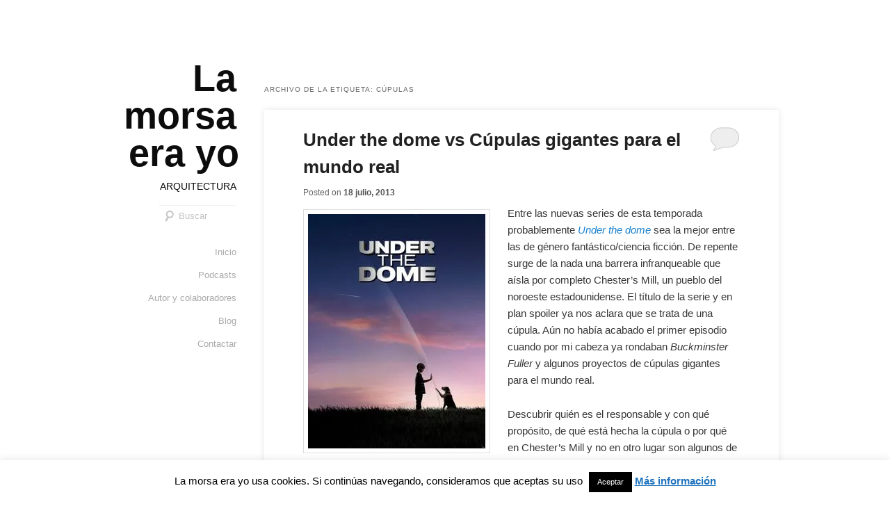

--- FILE ---
content_type: text/html; charset=UTF-8
request_url: https://lamorsaerayo.es/tag/cupulas/
body_size: 20753
content:
<!DOCTYPE html>
<html lang="es">
<head>
<meta charset="UTF-8" />
<meta name="viewport" content="width=device-width, initial-scale=1.0" />
<title>
Cúpulas Archives - La morsa era yoLa morsa era yo	</title>
<link rel="profile" href="https://gmpg.org/xfn/11" />
<link rel="stylesheet" type="text/css" media="all" href="https://lamorsaerayo.es/wp-content/themes/hum/style.css?ver=20251202" />
<link rel="pingback" href="https://lamorsaerayo.es/xmlrpc.php">
<meta name='robots' content='index, follow, max-image-preview:large, max-snippet:-1, max-video-preview:-1' />

	<!-- This site is optimized with the Yoast SEO plugin v26.5 - https://yoast.com/wordpress/plugins/seo/ -->
	<title>Cúpulas Archives - La morsa era yo</title>
	<link rel="canonical" href="https://lamorsaerayo.es/tag/cupulas/" />
	<meta property="og:locale" content="es_ES" />
	<meta property="og:type" content="article" />
	<meta property="og:title" content="Cúpulas Archives - La morsa era yo" />
	<meta property="og:url" content="https://lamorsaerayo.es/tag/cupulas/" />
	<meta property="og:site_name" content="La morsa era yo" />
	<script type="application/ld+json" class="yoast-schema-graph">{"@context":"https://schema.org","@graph":[{"@type":"CollectionPage","@id":"https://lamorsaerayo.es/tag/cupulas/","url":"https://lamorsaerayo.es/tag/cupulas/","name":"Cúpulas Archives - La morsa era yo","isPartOf":{"@id":"https://lamorsaerayo.es/#website"},"primaryImageOfPage":{"@id":"https://lamorsaerayo.es/tag/cupulas/#primaryimage"},"image":{"@id":"https://lamorsaerayo.es/tag/cupulas/#primaryimage"},"thumbnailUrl":"https://i0.wp.com/lamorsaerayo.es/wp-content/uploads/2013/07/Cupula_sobre_Manhattan_01.jpg?fit=804%2C600&ssl=1","breadcrumb":{"@id":"https://lamorsaerayo.es/tag/cupulas/#breadcrumb"},"inLanguage":"es"},{"@type":"ImageObject","inLanguage":"es","@id":"https://lamorsaerayo.es/tag/cupulas/#primaryimage","url":"https://i0.wp.com/lamorsaerayo.es/wp-content/uploads/2013/07/Cupula_sobre_Manhattan_01.jpg?fit=804%2C600&ssl=1","contentUrl":"https://i0.wp.com/lamorsaerayo.es/wp-content/uploads/2013/07/Cupula_sobre_Manhattan_01.jpg?fit=804%2C600&ssl=1","width":804,"height":600,"caption":"Cúpula sobre Manhattan, Fuller 1960"},{"@type":"BreadcrumbList","@id":"https://lamorsaerayo.es/tag/cupulas/#breadcrumb","itemListElement":[{"@type":"ListItem","position":1,"name":"Portada","item":"https://lamorsaerayo.es/"},{"@type":"ListItem","position":2,"name":"Cúpulas"}]},{"@type":"WebSite","@id":"https://lamorsaerayo.es/#website","url":"https://lamorsaerayo.es/","name":"La morsa era yo","description":"ARQUITECTURA","potentialAction":[{"@type":"SearchAction","target":{"@type":"EntryPoint","urlTemplate":"https://lamorsaerayo.es/?s={search_term_string}"},"query-input":{"@type":"PropertyValueSpecification","valueRequired":true,"valueName":"search_term_string"}}],"inLanguage":"es"}]}</script>
	<!-- / Yoast SEO plugin. -->


<link rel='dns-prefetch' href='//secure.gravatar.com' />
<link rel='dns-prefetch' href='//stats.wp.com' />
<link rel='dns-prefetch' href='//v0.wordpress.com' />
<link rel='dns-prefetch' href='//jetpack.wordpress.com' />
<link rel='dns-prefetch' href='//s0.wp.com' />
<link rel='dns-prefetch' href='//public-api.wordpress.com' />
<link rel='dns-prefetch' href='//0.gravatar.com' />
<link rel='dns-prefetch' href='//1.gravatar.com' />
<link rel='dns-prefetch' href='//2.gravatar.com' />
<link rel='preconnect' href='//i0.wp.com' />
		<!-- This site uses the Google Analytics by MonsterInsights plugin v9.11.1 - Using Analytics tracking - https://www.monsterinsights.com/ -->
							<script src="//www.googletagmanager.com/gtag/js?id=G-8BTLP756GT"  data-cfasync="false" data-wpfc-render="false" type="text/javascript" async></script>
			<script data-cfasync="false" data-wpfc-render="false" type="text/javascript">
				var mi_version = '9.11.1';
				var mi_track_user = true;
				var mi_no_track_reason = '';
								var MonsterInsightsDefaultLocations = {"page_location":"https:\/\/lamorsaerayo.es\/tag\/cupulas\/"};
								if ( typeof MonsterInsightsPrivacyGuardFilter === 'function' ) {
					var MonsterInsightsLocations = (typeof MonsterInsightsExcludeQuery === 'object') ? MonsterInsightsPrivacyGuardFilter( MonsterInsightsExcludeQuery ) : MonsterInsightsPrivacyGuardFilter( MonsterInsightsDefaultLocations );
				} else {
					var MonsterInsightsLocations = (typeof MonsterInsightsExcludeQuery === 'object') ? MonsterInsightsExcludeQuery : MonsterInsightsDefaultLocations;
				}

								var disableStrs = [
										'ga-disable-G-8BTLP756GT',
									];

				/* Function to detect opted out users */
				function __gtagTrackerIsOptedOut() {
					for (var index = 0; index < disableStrs.length; index++) {
						if (document.cookie.indexOf(disableStrs[index] + '=true') > -1) {
							return true;
						}
					}

					return false;
				}

				/* Disable tracking if the opt-out cookie exists. */
				if (__gtagTrackerIsOptedOut()) {
					for (var index = 0; index < disableStrs.length; index++) {
						window[disableStrs[index]] = true;
					}
				}

				/* Opt-out function */
				function __gtagTrackerOptout() {
					for (var index = 0; index < disableStrs.length; index++) {
						document.cookie = disableStrs[index] + '=true; expires=Thu, 31 Dec 2099 23:59:59 UTC; path=/';
						window[disableStrs[index]] = true;
					}
				}

				if ('undefined' === typeof gaOptout) {
					function gaOptout() {
						__gtagTrackerOptout();
					}
				}
								window.dataLayer = window.dataLayer || [];

				window.MonsterInsightsDualTracker = {
					helpers: {},
					trackers: {},
				};
				if (mi_track_user) {
					function __gtagDataLayer() {
						dataLayer.push(arguments);
					}

					function __gtagTracker(type, name, parameters) {
						if (!parameters) {
							parameters = {};
						}

						if (parameters.send_to) {
							__gtagDataLayer.apply(null, arguments);
							return;
						}

						if (type === 'event') {
														parameters.send_to = monsterinsights_frontend.v4_id;
							var hookName = name;
							if (typeof parameters['event_category'] !== 'undefined') {
								hookName = parameters['event_category'] + ':' + name;
							}

							if (typeof MonsterInsightsDualTracker.trackers[hookName] !== 'undefined') {
								MonsterInsightsDualTracker.trackers[hookName](parameters);
							} else {
								__gtagDataLayer('event', name, parameters);
							}
							
						} else {
							__gtagDataLayer.apply(null, arguments);
						}
					}

					__gtagTracker('js', new Date());
					__gtagTracker('set', {
						'developer_id.dZGIzZG': true,
											});
					if ( MonsterInsightsLocations.page_location ) {
						__gtagTracker('set', MonsterInsightsLocations);
					}
										__gtagTracker('config', 'G-8BTLP756GT', {"forceSSL":"true","anonymize_ip":"true"} );
										window.gtag = __gtagTracker;										(function () {
						/* https://developers.google.com/analytics/devguides/collection/analyticsjs/ */
						/* ga and __gaTracker compatibility shim. */
						var noopfn = function () {
							return null;
						};
						var newtracker = function () {
							return new Tracker();
						};
						var Tracker = function () {
							return null;
						};
						var p = Tracker.prototype;
						p.get = noopfn;
						p.set = noopfn;
						p.send = function () {
							var args = Array.prototype.slice.call(arguments);
							args.unshift('send');
							__gaTracker.apply(null, args);
						};
						var __gaTracker = function () {
							var len = arguments.length;
							if (len === 0) {
								return;
							}
							var f = arguments[len - 1];
							if (typeof f !== 'object' || f === null || typeof f.hitCallback !== 'function') {
								if ('send' === arguments[0]) {
									var hitConverted, hitObject = false, action;
									if ('event' === arguments[1]) {
										if ('undefined' !== typeof arguments[3]) {
											hitObject = {
												'eventAction': arguments[3],
												'eventCategory': arguments[2],
												'eventLabel': arguments[4],
												'value': arguments[5] ? arguments[5] : 1,
											}
										}
									}
									if ('pageview' === arguments[1]) {
										if ('undefined' !== typeof arguments[2]) {
											hitObject = {
												'eventAction': 'page_view',
												'page_path': arguments[2],
											}
										}
									}
									if (typeof arguments[2] === 'object') {
										hitObject = arguments[2];
									}
									if (typeof arguments[5] === 'object') {
										Object.assign(hitObject, arguments[5]);
									}
									if ('undefined' !== typeof arguments[1].hitType) {
										hitObject = arguments[1];
										if ('pageview' === hitObject.hitType) {
											hitObject.eventAction = 'page_view';
										}
									}
									if (hitObject) {
										action = 'timing' === arguments[1].hitType ? 'timing_complete' : hitObject.eventAction;
										hitConverted = mapArgs(hitObject);
										__gtagTracker('event', action, hitConverted);
									}
								}
								return;
							}

							function mapArgs(args) {
								var arg, hit = {};
								var gaMap = {
									'eventCategory': 'event_category',
									'eventAction': 'event_action',
									'eventLabel': 'event_label',
									'eventValue': 'event_value',
									'nonInteraction': 'non_interaction',
									'timingCategory': 'event_category',
									'timingVar': 'name',
									'timingValue': 'value',
									'timingLabel': 'event_label',
									'page': 'page_path',
									'location': 'page_location',
									'title': 'page_title',
									'referrer' : 'page_referrer',
								};
								for (arg in args) {
																		if (!(!args.hasOwnProperty(arg) || !gaMap.hasOwnProperty(arg))) {
										hit[gaMap[arg]] = args[arg];
									} else {
										hit[arg] = args[arg];
									}
								}
								return hit;
							}

							try {
								f.hitCallback();
							} catch (ex) {
							}
						};
						__gaTracker.create = newtracker;
						__gaTracker.getByName = newtracker;
						__gaTracker.getAll = function () {
							return [];
						};
						__gaTracker.remove = noopfn;
						__gaTracker.loaded = true;
						window['__gaTracker'] = __gaTracker;
					})();
									} else {
										console.log("");
					(function () {
						function __gtagTracker() {
							return null;
						}

						window['__gtagTracker'] = __gtagTracker;
						window['gtag'] = __gtagTracker;
					})();
									}
			</script>
							<!-- / Google Analytics by MonsterInsights -->
		<style id='wp-img-auto-sizes-contain-inline-css' type='text/css'>
img:is([sizes=auto i],[sizes^="auto," i]){contain-intrinsic-size:3000px 1500px}
/*# sourceURL=wp-img-auto-sizes-contain-inline-css */
</style>
<style id='wp-emoji-styles-inline-css' type='text/css'>

	img.wp-smiley, img.emoji {
		display: inline !important;
		border: none !important;
		box-shadow: none !important;
		height: 1em !important;
		width: 1em !important;
		margin: 0 0.07em !important;
		vertical-align: -0.1em !important;
		background: none !important;
		padding: 0 !important;
	}
/*# sourceURL=wp-emoji-styles-inline-css */
</style>
<link rel='stylesheet' id='wp-block-library-css' href='https://lamorsaerayo.es/wp-includes/css/dist/block-library/style.min.css?ver=c0daa58d4c212726c7c158c1d43214eb' type='text/css' media='all' />
<style id='wp-block-library-inline-css' type='text/css'>
/*wp_block_styles_on_demand_placeholder:6974ca8cf1361*/
/*# sourceURL=wp-block-library-inline-css */
</style>
<style id='classic-theme-styles-inline-css' type='text/css'>
/*! This file is auto-generated */
.wp-block-button__link{color:#fff;background-color:#32373c;border-radius:9999px;box-shadow:none;text-decoration:none;padding:calc(.667em + 2px) calc(1.333em + 2px);font-size:1.125em}.wp-block-file__button{background:#32373c;color:#fff;text-decoration:none}
/*# sourceURL=/wp-includes/css/classic-themes.min.css */
</style>
<link rel='stylesheet' id='cookie-law-info-css' href='https://lamorsaerayo.es/wp-content/plugins/cookie-law-info/legacy/public/css/cookie-law-info-public.css?ver=3.3.8' type='text/css' media='all' />
<link rel='stylesheet' id='cookie-law-info-gdpr-css' href='https://lamorsaerayo.es/wp-content/plugins/cookie-law-info/legacy/public/css/cookie-law-info-gdpr.css?ver=3.3.8' type='text/css' media='all' />
<link rel='stylesheet' id='twentyeleven-block-style-css' href='https://lamorsaerayo.es/wp-content/themes/twentyeleven/blocks.css?ver=20240703' type='text/css' media='all' />
<script type="text/javascript" src="https://lamorsaerayo.es/wp-content/plugins/google-analytics-for-wordpress/assets/js/frontend-gtag.min.js?ver=9.11.1" id="monsterinsights-frontend-script-js" async="async" data-wp-strategy="async"></script>
<script data-cfasync="false" data-wpfc-render="false" type="text/javascript" id='monsterinsights-frontend-script-js-extra'>/* <![CDATA[ */
var monsterinsights_frontend = {"js_events_tracking":"true","download_extensions":"doc,pdf,ppt,zip,xls,mp3,rar,docx,pptx,xlsx","inbound_paths":"[]","home_url":"https:\/\/lamorsaerayo.es","hash_tracking":"false","v4_id":"G-8BTLP756GT"};/* ]]> */
</script>
<script type="text/javascript" src="https://lamorsaerayo.es/wp-includes/js/jquery/jquery.min.js?ver=3.7.1" id="jquery-core-js"></script>
<script type="text/javascript" src="https://lamorsaerayo.es/wp-includes/js/jquery/jquery-migrate.min.js?ver=3.4.1" id="jquery-migrate-js"></script>
<script type="text/javascript" id="cookie-law-info-js-extra">
/* <![CDATA[ */
var Cli_Data = {"nn_cookie_ids":[],"cookielist":[],"non_necessary_cookies":[],"ccpaEnabled":"","ccpaRegionBased":"","ccpaBarEnabled":"","strictlyEnabled":["necessary","obligatoire"],"ccpaType":"gdpr","js_blocking":"","custom_integration":"","triggerDomRefresh":"","secure_cookies":""};
var cli_cookiebar_settings = {"animate_speed_hide":"500","animate_speed_show":"500","background":"#fff","border":"#000000","border_on":"","button_1_button_colour":"#000","button_1_button_hover":"#000000","button_1_link_colour":"#ffffff","button_1_as_button":"1","button_1_new_win":"","button_2_button_colour":"#333","button_2_button_hover":"#292929","button_2_link_colour":"#1e73be","button_2_as_button":"","button_2_hidebar":"1","button_3_button_colour":"#000","button_3_button_hover":"#000000","button_3_link_colour":"#fff","button_3_as_button":"1","button_3_new_win":"","button_4_button_colour":"#000","button_4_button_hover":"#000000","button_4_link_colour":"#fff","button_4_as_button":"1","button_7_button_colour":"#61a229","button_7_button_hover":"#4e8221","button_7_link_colour":"#fff","button_7_as_button":"1","button_7_new_win":"","font_family":"Helvetica, sans-serif","header_fix":"","notify_animate_hide":"1","notify_animate_show":"","notify_div_id":"#cookie-law-info-bar","notify_position_horizontal":"right","notify_position_vertical":"bottom","scroll_close":"","scroll_close_reload":"","accept_close_reload":"","reject_close_reload":"","showagain_tab":"1","showagain_background":"#fff","showagain_border":"#000","showagain_div_id":"#cookie-law-info-again","showagain_x_position":"100px","text":"#000","show_once_yn":"","show_once":"8000","logging_on":"","as_popup":"","popup_overlay":"1","bar_heading_text":"","cookie_bar_as":"banner","popup_showagain_position":"bottom-right","widget_position":"left"};
var log_object = {"ajax_url":"https://lamorsaerayo.es/wp-admin/admin-ajax.php"};
//# sourceURL=cookie-law-info-js-extra
/* ]]> */
</script>
<script type="text/javascript" src="https://lamorsaerayo.es/wp-content/plugins/cookie-law-info/legacy/public/js/cookie-law-info-public.js?ver=3.3.8" id="cookie-law-info-js"></script>
<link rel="https://api.w.org/" href="https://lamorsaerayo.es/wp-json/" /><link rel="alternate" title="JSON" type="application/json" href="https://lamorsaerayo.es/wp-json/wp/v2/tags/61" /><link rel="EditURI" type="application/rsd+xml" title="RSD" href="https://lamorsaerayo.es/xmlrpc.php?rsd" />

            <script type="text/javascript"><!--
                                function powerpress_pinw(pinw_url){window.open(pinw_url, 'PowerPressPlayer','toolbar=0,status=0,resizable=1,width=460,height=320');	return false;}
                //-->

                // tabnab protection
                window.addEventListener('load', function () {
                    // make all links have rel="noopener noreferrer"
                    document.querySelectorAll('a[target="_blank"]').forEach(link => {
                        link.setAttribute('rel', 'noopener noreferrer');
                    });
                });
            </script>
            	<style>img#wpstats{display:none}</style>
				<style type="text/css" id="twentyeleven-header-css">
				#site-title a,
		#site-description {
			color: #0c0c0c;
		}
		</style>
		<style type="text/css" id="custom-background-css">
body.custom-background { background-color: #ffffff; }
</style>
	</head>

<body class="archive tag tag-cupulas tag-61 custom-background wp-embed-responsive wp-theme-twentyeleven wp-child-theme-hum single-author two-column right-sidebar">
<div class="skip-link"><a class="assistive-text" href="#content">Ir al contenido principal</a></div><div class="skip-link"><a class="assistive-text" href="#secondary">Ir al contenido secundario</a></div><div id="page" class="hfeed">
	<header id="branding">
			<hgroup>
									<h1 id="site-title"><span><a href="https://lamorsaerayo.es/" rel="home" >La morsa era yo</a></span></h1>
										<h2 id="site-description">ARQUITECTURA</h2>
							</hgroup>

			
									<form method="get" id="searchform" action="https://lamorsaerayo.es/">
		<label for="s" class="assistive-text">Buscar</label>
		<input type="text" class="field" name="s" id="s" placeholder="Buscar" />
		<input type="submit" class="submit" name="submit" id="searchsubmit" value="Buscar" />
	</form>
			
			<nav id="access">
				<h3 class="assistive-text">Menú principal</h3>
				<div class="menu-secciones-container"><ul id="menu-secciones" class="menu"><li id="menu-item-2976" class="menu-item menu-item-type-custom menu-item-object-custom menu-item-home menu-item-2976"><a href="https://lamorsaerayo.es/">Inicio</a></li>
<li id="menu-item-2977" class="menu-item menu-item-type-post_type menu-item-object-page menu-item-has-children menu-item-2977"><a href="https://lamorsaerayo.es/podcast-2/">Podcasts</a>
<ul class="sub-menu">
	<li id="menu-item-2978" class="menu-item menu-item-type-post_type menu-item-object-page menu-item-2978"><a href="https://lamorsaerayo.es/podcast-2/lmey-arquitectura/">La morsa era yo Arquitectura</a></li>
	<li id="menu-item-2979" class="menu-item menu-item-type-post_type menu-item-object-page menu-item-2979"><a href="https://lamorsaerayo.es/podcast-2/micropodcast-lmey/">Micropodcast LMEY</a></li>
</ul>
</li>
<li id="menu-item-2980" class="menu-item menu-item-type-post_type menu-item-object-page menu-item-has-children menu-item-2980"><a href="https://lamorsaerayo.es/autor-y-colaboradores/">Autor y colaboradores</a>
<ul class="sub-menu">
	<li id="menu-item-2987" class="menu-item menu-item-type-post_type menu-item-object-page menu-item-2987"><a href="https://lamorsaerayo.es/autor-y-colaboradores/juan-ortiz-delgado/">Juan Ortiz Delgado</a></li>
	<li id="menu-item-2986" class="menu-item menu-item-type-post_type menu-item-object-page menu-item-2986"><a href="https://lamorsaerayo.es/autor-y-colaboradores/podcast/alberto-fortes-novoa/">Alberto Fortes Novoa</a></li>
	<li id="menu-item-2985" class="menu-item menu-item-type-post_type menu-item-object-page menu-item-2985"><a href="https://lamorsaerayo.es/autor-y-colaboradores/podcast/cristina-martinez-gonzalez/">Cristina Martínez González</a></li>
	<li id="menu-item-2982" class="menu-item menu-item-type-post_type menu-item-object-page menu-item-2982"><a href="https://lamorsaerayo.es/autor-y-colaboradores/podcast/emilio-perez-araujo/">Emilio Pérez Araujo</a></li>
	<li id="menu-item-2981" class="menu-item menu-item-type-post_type menu-item-object-page menu-item-2981"><a href="https://lamorsaerayo.es/autor-y-colaboradores/podcast/jose-manuel-basso/">José Manuel Basso</a></li>
	<li id="menu-item-2983" class="menu-item menu-item-type-post_type menu-item-object-page menu-item-2983"><a href="https://lamorsaerayo.es/autor-y-colaboradores/podcast/luis-sanchez-blasco/">Luis Sánchez Blasco</a></li>
	<li id="menu-item-2984" class="menu-item menu-item-type-post_type menu-item-object-page menu-item-2984"><a href="https://lamorsaerayo.es/autor-y-colaboradores/podcast/luis-manuel-santalla-blanco/">Luis Manuel Santalla Blanco</a></li>
</ul>
</li>
<li id="menu-item-2988" class="menu-item menu-item-type-post_type menu-item-object-page current_page_parent menu-item-2988"><a href="https://lamorsaerayo.es/blog/">Blog</a></li>
<li id="menu-item-2989" class="menu-item menu-item-type-post_type menu-item-object-page menu-item-2989"><a href="https://lamorsaerayo.es/contactar/">Contactar</a></li>
</ul></div>			</nav><!-- #access -->
	</header><!-- #branding -->


	<div id="main">

		<section id="primary">
			<div id="content" role="main">

			
				<header class="page-header">
					<h1 class="page-title">
					Archivo de la etiqueta: <span>Cúpulas</span>					</h1>

									</header>

				
				
					
	<article id="post-676" class="post-676 post type-post status-publish format-standard has-post-thumbnail hentry category-arquitectura tag-cupulas tag-frikadas tag-fuller tag-megaestructuras tag-series tag-tv">
		<header class="entry-header">
						<h1 class="entry-title"><a href="https://lamorsaerayo.es/2013/07/18/under-the-dome-vs-cupulas-gigantes-en-el-mundo-real/" rel="bookmark">Under the dome vs Cúpulas gigantes para el mundo real</a></h1>
			
						<div class="entry-meta">
				<span class="sep">Posted on </span><a href="https://lamorsaerayo.es/2013/07/18/under-the-dome-vs-cupulas-gigantes-en-el-mundo-real/" title="17:48" rel="bookmark"><time class="entry-date" datetime="2013-07-18T17:48:30+02:00">18 julio, 2013</time></a><span class="by-author"> <span class="sep"> por </span> <span class="author vcard"><a class="url fn n" href="https://lamorsaerayo.es/author/jortdel/" title="Ver todas las entradas de Juan ORTiz DELgado" rel="author">Juan ORTiz DELgado</a></span></span>			</div><!-- .entry-meta -->
			
						<div class="comments-link">
				<a href="https://lamorsaerayo.es/2013/07/18/under-the-dome-vs-cupulas-gigantes-en-el-mundo-real/#respond"><span class="leave-reply">Responder</span></a>			</div>
					</header><!-- .entry-header -->

				<div class="entry-content">
			<p><img data-recalc-dims="1" fetchpriority="high" decoding="async" data-attachment-id="682" data-permalink="https://lamorsaerayo.es/2013/07/18/under-the-dome-vs-cupulas-gigantes-en-el-mundo-real/under-the-dome-cbs-poster/" data-orig-file="https://i0.wp.com/lamorsaerayo.es/wp-content/uploads/2013/07/Under-The-Dome-CBS-Poster.jpg?fit=255%2C337&amp;ssl=1" data-orig-size="255,337" data-comments-opened="1" data-image-meta="{&quot;aperture&quot;:&quot;0&quot;,&quot;credit&quot;:&quot;&quot;,&quot;camera&quot;:&quot;&quot;,&quot;caption&quot;:&quot;&quot;,&quot;created_timestamp&quot;:&quot;0&quot;,&quot;copyright&quot;:&quot;&quot;,&quot;focal_length&quot;:&quot;0&quot;,&quot;iso&quot;:&quot;0&quot;,&quot;shutter_speed&quot;:&quot;0&quot;,&quot;title&quot;:&quot;&quot;}" data-image-title="Under the Dome" data-image-description="" data-image-caption="" data-medium-file="https://i0.wp.com/lamorsaerayo.es/wp-content/uploads/2013/07/Under-The-Dome-CBS-Poster.jpg?fit=255%2C337&amp;ssl=1" data-large-file="https://i0.wp.com/lamorsaerayo.es/wp-content/uploads/2013/07/Under-The-Dome-CBS-Poster.jpg?fit=255%2C337&amp;ssl=1" class="alignleft size-full wp-image-682" alt="Under the Dome" src="https://i0.wp.com/lamorsaerayo.es/wp-content/uploads/2013/07/Under-The-Dome-CBS-Poster.jpg?resize=255%2C337&#038;ssl=1" width="255" height="337" srcset="https://i0.wp.com/lamorsaerayo.es/wp-content/uploads/2013/07/Under-The-Dome-CBS-Poster.jpg?w=255&amp;ssl=1 255w, https://i0.wp.com/lamorsaerayo.es/wp-content/uploads/2013/07/Under-The-Dome-CBS-Poster.jpg?resize=227%2C300&amp;ssl=1 227w" sizes="(max-width: 255px) 100vw, 255px" />Entre las nuevas series de esta temporada probablemente <a href="http://www.filmaffinity.com/es/film331781.html"><em>Under the dome</em></a> sea la mejor entre las de género fantástico/ciencia ficción. De repente surge de la nada una barrera infranqueable que aísla por completo Chester’s Mill, un pueblo del noroeste estadounidense. El título de la serie y en plan spoiler ya nos aclara que se trata de una cúpula. Aún no había acabado el primer episodio cuando por mi cabeza ya rondaban <em>Buckminster Fuller</em> y algunos proyectos de cúpulas gigantes para el mundo real.</p>
<p>Descubrir quién es el responsable y con qué propósito, de qué está hecha la cúpula o por qué en Chester&#8217;s Mill y no en otro lugar son algunos de los misterios a descubrir. La verdad es que por el momento poco sabemos. Perdonadme si hago algún pequeño spoiler, muy pequeño, y cuento algo más de lo que muestran en el primer episodio. Sabemos que la cúpula es totalmente transparente, pasa desapercibida a simple vista, afilada como un bisturí, sumamente resistente, de varios kilómetros de diámetro y capaz de provocar cortocircuitos en aparatos electrónicos. Así a ojo, da la impresión de que se trata de un &#8216;campo de fuerza&#8217;, algo no material. Pero sin embargo se pueden realizar pintadas en ella. Graffitis a parte, la mano ensangrentada tiene su punto. Y hay algo que preocupa mucho, no me extraña, a sus habitantes, ¿permitirá o no la renovación de oxígeno con el exterior? ¿Tendrán sus días contados?</p>
<p><img data-recalc-dims="1" decoding="async" data-attachment-id="684" data-permalink="https://lamorsaerayo.es/2013/07/18/under-the-dome-vs-cupulas-gigantes-en-el-mundo-real/under-the-dome-mano/" data-orig-file="https://i0.wp.com/lamorsaerayo.es/wp-content/uploads/2013/07/Under-The-Dome-Mano.jpg?fit=600%2C325&amp;ssl=1" data-orig-size="600,325" data-comments-opened="1" data-image-meta="{&quot;aperture&quot;:&quot;0&quot;,&quot;credit&quot;:&quot;&quot;,&quot;camera&quot;:&quot;&quot;,&quot;caption&quot;:&quot;&quot;,&quot;created_timestamp&quot;:&quot;0&quot;,&quot;copyright&quot;:&quot;&quot;,&quot;focal_length&quot;:&quot;0&quot;,&quot;iso&quot;:&quot;0&quot;,&quot;shutter_speed&quot;:&quot;0&quot;,&quot;title&quot;:&quot;&quot;}" data-image-title="Under the Dome" data-image-description="" data-image-caption="" data-medium-file="https://i0.wp.com/lamorsaerayo.es/wp-content/uploads/2013/07/Under-The-Dome-Mano.jpg?fit=255%2C138&amp;ssl=1" data-large-file="https://i0.wp.com/lamorsaerayo.es/wp-content/uploads/2013/07/Under-The-Dome-Mano.jpg?fit=584%2C316&amp;ssl=1" class="aligncenter size-full wp-image-684" alt="Under the Dome" src="https://i0.wp.com/lamorsaerayo.es/wp-content/uploads/2013/07/Under-The-Dome-Mano.jpg?resize=584%2C316&#038;ssl=1" width="584" height="316" srcset="https://i0.wp.com/lamorsaerayo.es/wp-content/uploads/2013/07/Under-The-Dome-Mano.jpg?w=600&amp;ssl=1 600w, https://i0.wp.com/lamorsaerayo.es/wp-content/uploads/2013/07/Under-The-Dome-Mano.jpg?resize=255%2C138&amp;ssl=1 255w, https://i0.wp.com/lamorsaerayo.es/wp-content/uploads/2013/07/Under-The-Dome-Mano.jpg?resize=500%2C270&amp;ssl=1 500w" sizes="(max-width: 584px) 100vw, 584px" /></p>
<p>Esperemos que todo se aclare en el último episodio. A día de hoy, algo así es imposible. Pero la idea de utilizar cúpulas gigantes, como protección a diferencia de la serie, es algo que ya nos venimos planteando hace más de medio siglo. Remontémonos a los orígenes de las cúpulas geodésicas. Hacia mediados del siglo XX la arquitectura entra en crisis. La reconstrucción de las ciudades tras la II Guerra Mundial fue la oportunidad única con la que el Movimiento Moderno se encontró para plasmar en el terreno, de forma concreta, todo su ideario teórico. Pero el resultado no fue el esperado, no por la validez de sus principios sino por su puesta en práctica, y de una fe casi ciega en tales proposiciones se pasó a la desconfianza, a la sensación de que la arquitectura, al menos por sí misma, era incapaz de dar una solución satisfactoria a los problemas del habitar.</p>
<p>A finales de los 50 la ciudad contemporánea no se considera válida y de nuevo de forma teórica se plantean modelos alternativos para ella, utópicos. Se buscó la salida a esa <em>Crisis Disciplinar</em> mirando alrededor, buscando en otras disciplinas. Entre las líneas a seguir que surgieron, una de ellas partía de una confianza ciega en que la progresión exponencial de la tecnología permitiría la solución a todos los problemas de la humanidad, no sólo de la arquitectura. Y aparecen modelos nunca antes planteados: ciudades flotantes, submarinas, subterráneas, continuas de este a oeste de Estados Unidos, móviles capaces de desplazarse por el territorio, etc. Se trata de colonizar cualquier hábitat disponible. Todo gracias a una tecnología que se supone será capaz en el futuro de hacerlas posibles. Y justo en este momento nos encontramos con el primer proyecto que plantea una cúpula gigante para cubrir una ciudad.</p>
<h1>Cúpula geodésica sobre Manhattan, Estados Unidos 1960.</h1>
<p><a href="http://es.wikipedia.org/wiki/Richard_Buckminster_Fuller">Richard Buckminster Fuller</a> no inventó las <a href="http://es.wikipedia.org/wiki/Cúpula_geodésica">cúpulas geodésicas</a>, pero sí que fue quien las patentó allá por 1954 tras años de investigación. Interesantísimo personaje Fuller.</p>
<p><img data-recalc-dims="1" decoding="async" data-attachment-id="690" data-permalink="https://lamorsaerayo.es/2013/07/18/under-the-dome-vs-cupulas-gigantes-en-el-mundo-real/cupula_sobre_manhattan_01/" data-orig-file="https://i0.wp.com/lamorsaerayo.es/wp-content/uploads/2013/07/Cupula_sobre_Manhattan_01.jpg?fit=804%2C600&amp;ssl=1" data-orig-size="804,600" data-comments-opened="1" data-image-meta="{&quot;aperture&quot;:&quot;0&quot;,&quot;credit&quot;:&quot;&quot;,&quot;camera&quot;:&quot;&quot;,&quot;caption&quot;:&quot;&quot;,&quot;created_timestamp&quot;:&quot;0&quot;,&quot;copyright&quot;:&quot;&quot;,&quot;focal_length&quot;:&quot;0&quot;,&quot;iso&quot;:&quot;0&quot;,&quot;shutter_speed&quot;:&quot;0&quot;,&quot;title&quot;:&quot;&quot;}" data-image-title="Cúpula sobre Manhattan, Fuller 1960" data-image-description="" data-image-caption="" data-medium-file="https://i0.wp.com/lamorsaerayo.es/wp-content/uploads/2013/07/Cupula_sobre_Manhattan_01.jpg?fit=255%2C190&amp;ssl=1" data-large-file="https://i0.wp.com/lamorsaerayo.es/wp-content/uploads/2013/07/Cupula_sobre_Manhattan_01.jpg?fit=584%2C436&amp;ssl=1" class="aligncenter size-full wp-image-690" alt="Cúpula sobre Manhattan, Fuller 1960" src="https://i0.wp.com/lamorsaerayo.es/wp-content/uploads/2013/07/Cupula_sobre_Manhattan_01.jpg?resize=584%2C436&#038;ssl=1" width="584" height="436" srcset="https://i0.wp.com/lamorsaerayo.es/wp-content/uploads/2013/07/Cupula_sobre_Manhattan_01.jpg?w=804&amp;ssl=1 804w, https://i0.wp.com/lamorsaerayo.es/wp-content/uploads/2013/07/Cupula_sobre_Manhattan_01.jpg?resize=255%2C190&amp;ssl=1 255w, https://i0.wp.com/lamorsaerayo.es/wp-content/uploads/2013/07/Cupula_sobre_Manhattan_01.jpg?resize=650%2C485&amp;ssl=1 650w, https://i0.wp.com/lamorsaerayo.es/wp-content/uploads/2013/07/Cupula_sobre_Manhattan_01.jpg?resize=402%2C300&amp;ssl=1 402w" sizes="(max-width: 584px) 100vw, 584px" /></p>
<p>En 1960, y en colaboración con el arquitecto Shoji Sadao, proponen cubrir con una cúpula parte de la isla de Manhattan, de río a río y entre las calles 21 y 64, con el propósito de reducir los costes anuales de calefacción en invierno y refrigeración en verano. De hecho, aseguraron que el proyecto quedaría amortizado simplemente con el ahorro que supondría dejar de limpiar las calles de nieve durante 10 años. Desconozco si su <a href="http://www.ecoredux.com/archive_project03_01.html">argumentación</a> era realmente válida.</p>
<p><img data-recalc-dims="1" loading="lazy" decoding="async" data-attachment-id="693" data-permalink="https://lamorsaerayo.es/2013/07/18/under-the-dome-vs-cupulas-gigantes-en-el-mundo-real/cupula_sobre_manhattan_02/" data-orig-file="https://i0.wp.com/lamorsaerayo.es/wp-content/uploads/2013/07/Cupula_sobre_Manhattan_02.jpg?fit=500%2C425&amp;ssl=1" data-orig-size="500,425" data-comments-opened="1" data-image-meta="{&quot;aperture&quot;:&quot;0&quot;,&quot;credit&quot;:&quot;&quot;,&quot;camera&quot;:&quot;&quot;,&quot;caption&quot;:&quot;&quot;,&quot;created_timestamp&quot;:&quot;0&quot;,&quot;copyright&quot;:&quot;&quot;,&quot;focal_length&quot;:&quot;0&quot;,&quot;iso&quot;:&quot;0&quot;,&quot;shutter_speed&quot;:&quot;0&quot;,&quot;title&quot;:&quot;&quot;}" data-image-title="Cúpula sobre Manhattan, Fuller 1960" data-image-description="" data-image-caption="" data-medium-file="https://i0.wp.com/lamorsaerayo.es/wp-content/uploads/2013/07/Cupula_sobre_Manhattan_02.jpg?fit=255%2C216&amp;ssl=1" data-large-file="https://i0.wp.com/lamorsaerayo.es/wp-content/uploads/2013/07/Cupula_sobre_Manhattan_02.jpg?fit=500%2C425&amp;ssl=1" class="aligncenter size-full wp-image-693" alt="Cúpula sobre Manhattan, Fuller 1960" src="https://i0.wp.com/lamorsaerayo.es/wp-content/uploads/2013/07/Cupula_sobre_Manhattan_02.jpg?resize=500%2C425&#038;ssl=1" width="500" height="425" srcset="https://i0.wp.com/lamorsaerayo.es/wp-content/uploads/2013/07/Cupula_sobre_Manhattan_02.jpg?w=500&amp;ssl=1 500w, https://i0.wp.com/lamorsaerayo.es/wp-content/uploads/2013/07/Cupula_sobre_Manhattan_02.jpg?resize=255%2C216&amp;ssl=1 255w, https://i0.wp.com/lamorsaerayo.es/wp-content/uploads/2013/07/Cupula_sobre_Manhattan_02.jpg?resize=352%2C300&amp;ssl=1 352w" sizes="auto, (max-width: 500px) 100vw, 500px" /></p>
<p>Os recomiendo que leáis el artículo que <a href="http://teoriadeconstruccion.net/blog/?p=2524">Teoría de Construcción</a> dedicó a Fuller y las cúpulas geodésicas, y de paso las fuentes que cita.</p>
<h1>Cúpula sobre Winooski, Estados Unidos 1979</h1>
<p>Winooski es una ciudad de Vermont, un estado al este de los Estados Unidos fronterizo con Canadá. Según sus habitantes, disfrutan de 9 meses al año de invierno y 3 de esquiar malamente. Faltó muy poquito para que en 1979 una descerebrada idea de esas que surgen tras unos tragos alrededor de la mesa de un bar se hiciese realidad.</p>
<p><img data-recalc-dims="1" loading="lazy" decoding="async" data-attachment-id="696" data-permalink="https://lamorsaerayo.es/2013/07/18/under-the-dome-vs-cupulas-gigantes-en-el-mundo-real/cupula_winooski_01/" data-orig-file="https://i0.wp.com/lamorsaerayo.es/wp-content/uploads/2013/07/Cupula_Winooski_01.jpg?fit=585%2C233&amp;ssl=1" data-orig-size="585,233" data-comments-opened="1" data-image-meta="{&quot;aperture&quot;:&quot;0&quot;,&quot;credit&quot;:&quot;&quot;,&quot;camera&quot;:&quot;&quot;,&quot;caption&quot;:&quot;&quot;,&quot;created_timestamp&quot;:&quot;0&quot;,&quot;copyright&quot;:&quot;&quot;,&quot;focal_length&quot;:&quot;0&quot;,&quot;iso&quot;:&quot;0&quot;,&quot;shutter_speed&quot;:&quot;0&quot;,&quot;title&quot;:&quot;&quot;}" data-image-title="Cúpula sobre Winooski, 1979" data-image-description="" data-image-caption="" data-medium-file="https://i0.wp.com/lamorsaerayo.es/wp-content/uploads/2013/07/Cupula_Winooski_01.jpg?fit=255%2C101&amp;ssl=1" data-large-file="https://i0.wp.com/lamorsaerayo.es/wp-content/uploads/2013/07/Cupula_Winooski_01.jpg?fit=584%2C233&amp;ssl=1" class="aligncenter size-full wp-image-696" alt="Cúpula sobre Winooski, 1979" src="https://i0.wp.com/lamorsaerayo.es/wp-content/uploads/2013/07/Cupula_Winooski_01.jpg?resize=584%2C233&#038;ssl=1" width="584" height="233" srcset="https://i0.wp.com/lamorsaerayo.es/wp-content/uploads/2013/07/Cupula_Winooski_01.jpg?w=585&amp;ssl=1 585w, https://i0.wp.com/lamorsaerayo.es/wp-content/uploads/2013/07/Cupula_Winooski_01.jpg?resize=255%2C101&amp;ssl=1 255w, https://i0.wp.com/lamorsaerayo.es/wp-content/uploads/2013/07/Cupula_Winooski_01.jpg?resize=500%2C199&amp;ssl=1 500w" sizes="auto, (max-width: 584px) 100vw, 584px" />A la mañana siguiente le seguía pareciendo bien a uno de los tertulianos, Mark Tigan, director de desarrollo y planeamiento de la comunidad, que se la presentó al alcalde. Se trataba de cubrir la ciudad con una cúpula que cortase de raíz el gasto energético que suponía calefactar la ciudad, recordemos la crisis del petróleo de los 70. Si se obtenía financiación del HUD, el departamento gubernamental de vivienda y desarrollo urbanístico, el proyecto sería factible. Un periodista que cubría el pleno donde se discutió publicó la noticia y el apoyo ciudadano fue abrumador.</p>
<p>A partir de ahí se encargó a un arquitecto local que bocetase la idea y se plantearon los requerimientos que debían asegurarse. En marzo del año siguiente organizaron un simposium internacional al que acudió el mismísimo Buckminster Fuller, que con modificaciones, planteó varias y no una única cúpula, aseguró la viabilidad del proyecto. Curiosamente el principal problema que él veía era conseguir que no saliesen volando debido al empuje ascendente que produciría el aire caliente, lógico una vez caes en la cuenta.</p>
<p><img data-recalc-dims="1" loading="lazy" decoding="async" data-attachment-id="699" data-permalink="https://lamorsaerayo.es/2013/07/18/under-the-dome-vs-cupulas-gigantes-en-el-mundo-real/cupula_winooski_02/" data-orig-file="https://i0.wp.com/lamorsaerayo.es/wp-content/uploads/2013/07/Cupula_Winooski_02.jpg?fit=585%2C249&amp;ssl=1" data-orig-size="585,249" data-comments-opened="1" data-image-meta="{&quot;aperture&quot;:&quot;0&quot;,&quot;credit&quot;:&quot;&quot;,&quot;camera&quot;:&quot;&quot;,&quot;caption&quot;:&quot;&quot;,&quot;created_timestamp&quot;:&quot;0&quot;,&quot;copyright&quot;:&quot;&quot;,&quot;focal_length&quot;:&quot;0&quot;,&quot;iso&quot;:&quot;0&quot;,&quot;shutter_speed&quot;:&quot;0&quot;,&quot;title&quot;:&quot;&quot;}" data-image-title="Cúpula sobre Winooski, 1979" data-image-description="" data-image-caption="" data-medium-file="https://i0.wp.com/lamorsaerayo.es/wp-content/uploads/2013/07/Cupula_Winooski_02.jpg?fit=255%2C108&amp;ssl=1" data-large-file="https://i0.wp.com/lamorsaerayo.es/wp-content/uploads/2013/07/Cupula_Winooski_02.jpg?fit=584%2C249&amp;ssl=1" class="aligncenter size-full wp-image-699" alt="Cúpula sobre Winooski, 1979" src="https://i0.wp.com/lamorsaerayo.es/wp-content/uploads/2013/07/Cupula_Winooski_02.jpg?resize=584%2C249&#038;ssl=1" width="584" height="249" srcset="https://i0.wp.com/lamorsaerayo.es/wp-content/uploads/2013/07/Cupula_Winooski_02.jpg?w=585&amp;ssl=1 585w, https://i0.wp.com/lamorsaerayo.es/wp-content/uploads/2013/07/Cupula_Winooski_02.jpg?resize=255%2C108&amp;ssl=1 255w, https://i0.wp.com/lamorsaerayo.es/wp-content/uploads/2013/07/Cupula_Winooski_02.jpg?resize=500%2C212&amp;ssl=1 500w" sizes="auto, (max-width: 584px) 100vw, 584px" /></p>
<p>Y llegaron las reacciones a nivel nacional, muchas de ellas contrarias a la idea, el New York Times por ejemplo editorializó sobre la ruina del paisaje. Carter, presidente del gobierno y en aquel momento peleando por su reelección, con la crisis de los rehenes en Irán, y en un delicadísimo momento económico, se puso en contacto directamente con el HUD que finalmente decidió no financiar la propuesta. De esas elecciones saldría victorioso Reagan, y ya definitivamente se abandonó el proyecto.</p>
<p>Una pena, la verdad. He resumido la historia que podéis leer entera en <a href="http://hplusmagazine.com/2009/09/30/doomed-dome-future-never-was/">h+</a> (en inglés).</p>
<h1>Cúpula para Houston, Estados Unidos 2010</h1>
<p>Mucho más cercano en el tiempo es el proyecto de 2010 para cubrir la ciudad de Houston. Su propósito controlar el clima interior de una ciudad que padece con frecuencia huracanes, ciclones y temperaturas extremas a lo largo del año.</p>
<p style="text-align: center;"><img data-recalc-dims="1" loading="lazy" decoding="async" data-attachment-id="704" data-permalink="https://lamorsaerayo.es/2013/07/18/under-the-dome-vs-cupulas-gigantes-en-el-mundo-real/cupula_houston/" data-orig-file="https://i0.wp.com/lamorsaerayo.es/wp-content/uploads/2013/07/Cupula_Houston.jpg?fit=1283%2C803&amp;ssl=1" data-orig-size="1283,803" data-comments-opened="1" data-image-meta="{&quot;aperture&quot;:&quot;0&quot;,&quot;credit&quot;:&quot;&quot;,&quot;camera&quot;:&quot;&quot;,&quot;caption&quot;:&quot;&quot;,&quot;created_timestamp&quot;:&quot;0&quot;,&quot;copyright&quot;:&quot;&quot;,&quot;focal_length&quot;:&quot;0&quot;,&quot;iso&quot;:&quot;0&quot;,&quot;shutter_speed&quot;:&quot;0&quot;,&quot;title&quot;:&quot;&quot;}" data-image-title="Cúpula para Houston" data-image-description="" data-image-caption="" data-medium-file="https://i0.wp.com/lamorsaerayo.es/wp-content/uploads/2013/07/Cupula_Houston.jpg?fit=255%2C159&amp;ssl=1" data-large-file="https://i0.wp.com/lamorsaerayo.es/wp-content/uploads/2013/07/Cupula_Houston.jpg?fit=584%2C365&amp;ssl=1" class="aligncenter  wp-image-704" title="Cúpula para Houston" alt="Cúpula para Houston" src="https://i0.wp.com/lamorsaerayo.es/wp-content/uploads/2013/07/Cupula_Houston.jpg?resize=584%2C366&#038;ssl=1" width="584" height="366" srcset="https://i0.wp.com/lamorsaerayo.es/wp-content/uploads/2013/07/Cupula_Houston.jpg?w=1283&amp;ssl=1 1283w, https://i0.wp.com/lamorsaerayo.es/wp-content/uploads/2013/07/Cupula_Houston.jpg?resize=255%2C159&amp;ssl=1 255w, https://i0.wp.com/lamorsaerayo.es/wp-content/uploads/2013/07/Cupula_Houston.jpg?resize=650%2C406&amp;ssl=1 650w, https://i0.wp.com/lamorsaerayo.es/wp-content/uploads/2013/07/Cupula_Houston.jpg?resize=479%2C300&amp;ssl=1 479w, https://i0.wp.com/lamorsaerayo.es/wp-content/uploads/2013/07/Cupula_Houston.jpg?w=1168&amp;ssl=1 1168w" sizes="auto, (max-width: 584px) 100vw, 584px" /></p>
<p>No he conseguido saber qué ha sido del proyecto, pero tenía trazas de ser algo serio, no como la tomadura de pelo del <a href="http://aldea-irreductible.blogspot.com.es/2013/05/esa-gran-tomadura-de-pelo-llamada-mars.html">proyecto para colonizar Marte</a> de la que tanto se ha hablado semanas atrás. Se estudió cómo construirla utilizando una especie de dirigibles como grúas; su estructura y materiales destacando la utilización de <a href="http://es.wikipedia.org/wiki/ETFE">EFTE</a> en su cobertura; su comportamiento ante agentes meteorológicos como vientos huracanados, etc. Recomiendo el visionado de los tres vídeos que <a href="http://dsc.discovery.com/tv-shows/other-shows/videos/mega-engineering-saving-houston-with-a-dome.htm">Mega Engineering</a> del canal Discovery dedicó al proyecto (cortitos y en inglés).</p>
<h1>Eco-City 2020, Rusia 2010</h1>
<p>El último ejemplo de cúpulas gigantes del que tengo noticia también es de 2010, y en este caso el proyecto va más allá de una &#8216;simple&#8217; cúpula. En  Mirny, Siberia, se encuentra el que es conocido como <a href="http://www.crookedbrains.net/2007/06/worlds-biggest-hole-worlds-biggest-hole.html">mayor agujero del mundo</a>, el que ha dejado una antigua mina de diamantes a cielo abierto.</p>
<p><img data-recalc-dims="1" loading="lazy" decoding="async" data-attachment-id="705" data-permalink="https://lamorsaerayo.es/2013/07/18/under-the-dome-vs-cupulas-gigantes-en-el-mundo-real/mirny/" data-orig-file="https://i0.wp.com/lamorsaerayo.es/wp-content/uploads/2013/07/Mirny.jpg?fit=534%2C400&amp;ssl=1" data-orig-size="534,400" data-comments-opened="1" data-image-meta="{&quot;aperture&quot;:&quot;0&quot;,&quot;credit&quot;:&quot;&quot;,&quot;camera&quot;:&quot;&quot;,&quot;caption&quot;:&quot;&quot;,&quot;created_timestamp&quot;:&quot;0&quot;,&quot;copyright&quot;:&quot;&quot;,&quot;focal_length&quot;:&quot;0&quot;,&quot;iso&quot;:&quot;0&quot;,&quot;shutter_speed&quot;:&quot;0&quot;,&quot;title&quot;:&quot;&quot;}" data-image-title="El agujero más grande del mundo, Mirny, Siberia" data-image-description="" data-image-caption="" data-medium-file="https://i0.wp.com/lamorsaerayo.es/wp-content/uploads/2013/07/Mirny.jpg?fit=255%2C191&amp;ssl=1" data-large-file="https://i0.wp.com/lamorsaerayo.es/wp-content/uploads/2013/07/Mirny.jpg?fit=534%2C400&amp;ssl=1" class="aligncenter size-full wp-image-705" alt="El agujero más grande del mundo, Mirny, Siberia" src="https://i0.wp.com/lamorsaerayo.es/wp-content/uploads/2013/07/Mirny.jpg?resize=534%2C400&#038;ssl=1" width="534" height="400" srcset="https://i0.wp.com/lamorsaerayo.es/wp-content/uploads/2013/07/Mirny.jpg?w=534&amp;ssl=1 534w, https://i0.wp.com/lamorsaerayo.es/wp-content/uploads/2013/07/Mirny.jpg?resize=255%2C191&amp;ssl=1 255w, https://i0.wp.com/lamorsaerayo.es/wp-content/uploads/2013/07/Mirny.jpg?resize=400%2C300&amp;ssl=1 400w" sizes="auto, (max-width: 534px) 100vw, 534px" /></p>
<p>El estudio de arquitectura ruso AB Elis propuso en 2010 cubrir la antigua mina con una cúpula y alojar en su interior una auténtica ciudad. El objetivo que persiguen es triple: regenerar el área una vez clausurada la mina, proporcionar un ambiente adecuado a una zona donde se tienen alcanzado los -62º C en invierno, y atraer población, y turismo internacional, a un territorio sumamente despoblado.</p>
<p><img data-recalc-dims="1" loading="lazy" decoding="async" data-attachment-id="707" data-permalink="https://lamorsaerayo.es/2013/07/18/under-the-dome-vs-cupulas-gigantes-en-el-mundo-real/ecocity-2020_01/" data-orig-file="https://i0.wp.com/lamorsaerayo.es/wp-content/uploads/2013/07/EcoCity-2020_01.png?fit=620%2C413&amp;ssl=1" data-orig-size="620,413" data-comments-opened="1" data-image-meta="{&quot;aperture&quot;:&quot;0&quot;,&quot;credit&quot;:&quot;&quot;,&quot;camera&quot;:&quot;&quot;,&quot;caption&quot;:&quot;&quot;,&quot;created_timestamp&quot;:&quot;0&quot;,&quot;copyright&quot;:&quot;&quot;,&quot;focal_length&quot;:&quot;0&quot;,&quot;iso&quot;:&quot;0&quot;,&quot;shutter_speed&quot;:&quot;0&quot;,&quot;title&quot;:&quot;&quot;}" data-image-title="Eco-City 2020" data-image-description="" data-image-caption="" data-medium-file="https://i0.wp.com/lamorsaerayo.es/wp-content/uploads/2013/07/EcoCity-2020_01.png?fit=255%2C169&amp;ssl=1" data-large-file="https://i0.wp.com/lamorsaerayo.es/wp-content/uploads/2013/07/EcoCity-2020_01.png?fit=584%2C389&amp;ssl=1" class="aligncenter size-full wp-image-707" alt="Eco-City 2020" src="https://i0.wp.com/lamorsaerayo.es/wp-content/uploads/2013/07/EcoCity-2020_01.png?resize=584%2C389&#038;ssl=1" width="584" height="389" srcset="https://i0.wp.com/lamorsaerayo.es/wp-content/uploads/2013/07/EcoCity-2020_01.png?w=620&amp;ssl=1 620w, https://i0.wp.com/lamorsaerayo.es/wp-content/uploads/2013/07/EcoCity-2020_01.png?resize=255%2C169&amp;ssl=1 255w, https://i0.wp.com/lamorsaerayo.es/wp-content/uploads/2013/07/EcoCity-2020_01.png?resize=450%2C300&amp;ssl=1 450w" sizes="auto, (max-width: 584px) 100vw, 584px" /></p>
<p>Una cúpula translúcida de un kilómetro de diámetro protegiendo una ciudad-jardín subterránea organizada en tres niveles: inferior dedicado a plantaciones agrícolas, intermedio para un bosque regenerador de aire y el superior para equipamientos y edificios administrativos y residenciales.</p>
<p><img data-recalc-dims="1" loading="lazy" decoding="async" data-attachment-id="709" data-permalink="https://lamorsaerayo.es/2013/07/18/under-the-dome-vs-cupulas-gigantes-en-el-mundo-real/ecocity-2020_02/" data-orig-file="https://i0.wp.com/lamorsaerayo.es/wp-content/uploads/2013/07/EcoCity-2020_02.jpg?fit=529%2C375&amp;ssl=1" data-orig-size="529,375" data-comments-opened="1" data-image-meta="{&quot;aperture&quot;:&quot;0&quot;,&quot;credit&quot;:&quot;&quot;,&quot;camera&quot;:&quot;&quot;,&quot;caption&quot;:&quot;&quot;,&quot;created_timestamp&quot;:&quot;0&quot;,&quot;copyright&quot;:&quot;&quot;,&quot;focal_length&quot;:&quot;0&quot;,&quot;iso&quot;:&quot;0&quot;,&quot;shutter_speed&quot;:&quot;0&quot;,&quot;title&quot;:&quot;&quot;}" data-image-title="Eco-City 2020" data-image-description="" data-image-caption="" data-medium-file="https://i0.wp.com/lamorsaerayo.es/wp-content/uploads/2013/07/EcoCity-2020_02.jpg?fit=255%2C180&amp;ssl=1" data-large-file="https://i0.wp.com/lamorsaerayo.es/wp-content/uploads/2013/07/EcoCity-2020_02.jpg?fit=529%2C375&amp;ssl=1" class="aligncenter size-full wp-image-709" alt="Eco-City 2020" src="https://i0.wp.com/lamorsaerayo.es/wp-content/uploads/2013/07/EcoCity-2020_02.jpg?resize=529%2C375&#038;ssl=1" width="529" height="375" srcset="https://i0.wp.com/lamorsaerayo.es/wp-content/uploads/2013/07/EcoCity-2020_02.jpg?w=529&amp;ssl=1 529w, https://i0.wp.com/lamorsaerayo.es/wp-content/uploads/2013/07/EcoCity-2020_02.jpg?resize=255%2C180&amp;ssl=1 255w, https://i0.wp.com/lamorsaerayo.es/wp-content/uploads/2013/07/EcoCity-2020_02.jpg?resize=423%2C300&amp;ssl=1 423w" sizes="auto, (max-width: 529px) 100vw, 529px" /></p>
<p>En la web del estudio está disponible una <a href="http://www.el-ab.ru/comp/comp1.php?lang=en#no">presentación</a> con imágenes y los aspectos más significativos del proyecto. En 2011 el estudio seguía intentando conseguir el apoyo institucional necesario para hacerlo realidad.</p>
<p><strong>Extra Bonus</strong>: ¿queda alguien por ver el capítulo de la cúpula de los Simpson?</p>
<p><img data-recalc-dims="1" loading="lazy" decoding="async" data-attachment-id="710" data-permalink="https://lamorsaerayo.es/2013/07/18/under-the-dome-vs-cupulas-gigantes-en-el-mundo-real/cupula-simpsons/" data-orig-file="https://i0.wp.com/lamorsaerayo.es/wp-content/uploads/2013/07/Cupula-Simpsons.jpg?fit=640%2C267&amp;ssl=1" data-orig-size="640,267" data-comments-opened="1" data-image-meta="{&quot;aperture&quot;:&quot;0&quot;,&quot;credit&quot;:&quot;&quot;,&quot;camera&quot;:&quot;&quot;,&quot;caption&quot;:&quot;&quot;,&quot;created_timestamp&quot;:&quot;0&quot;,&quot;copyright&quot;:&quot;&quot;,&quot;focal_length&quot;:&quot;0&quot;,&quot;iso&quot;:&quot;0&quot;,&quot;shutter_speed&quot;:&quot;0&quot;,&quot;title&quot;:&quot;&quot;}" data-image-title="Los Simpsons, cúpula sobre Springfield" data-image-description="" data-image-caption="" data-medium-file="https://i0.wp.com/lamorsaerayo.es/wp-content/uploads/2013/07/Cupula-Simpsons.jpg?fit=255%2C106&amp;ssl=1" data-large-file="https://i0.wp.com/lamorsaerayo.es/wp-content/uploads/2013/07/Cupula-Simpsons.jpg?fit=584%2C244&amp;ssl=1" class="aligncenter size-full wp-image-710" alt="Los Simpsons, cúpula sobre Springfield" src="https://i0.wp.com/lamorsaerayo.es/wp-content/uploads/2013/07/Cupula-Simpsons.jpg?resize=584%2C244&#038;ssl=1" width="584" height="244" srcset="https://i0.wp.com/lamorsaerayo.es/wp-content/uploads/2013/07/Cupula-Simpsons.jpg?w=640&amp;ssl=1 640w, https://i0.wp.com/lamorsaerayo.es/wp-content/uploads/2013/07/Cupula-Simpsons.jpg?resize=255%2C106&amp;ssl=1 255w, https://i0.wp.com/lamorsaerayo.es/wp-content/uploads/2013/07/Cupula-Simpsons.jpg?resize=500%2C208&amp;ssl=1 500w" sizes="auto, (max-width: 584px) 100vw, 584px" /></p>
<p>Y antes de acabar, una pregunta. Imagina que hemos solucionado todo tipo de problemas y fuese factible la construcción de cúpulas gigantes capaces de cubrir por completo la ciudad o el pueblo donde vives. ¿Te sentirías cómodo &#8216;<em>under the dome</em>&#8216;?</p>
<p>Fuentes de las imágenes: <a href="http://www.fanpop.com/clubs/under-the-dome/images/34714161/title/under-dome-cbs-poster-photo">fanpop</a> | <a href="http://frikarte.com/2013/07/el-seriefilo-enigmatico-under-the-dome-prisioneros-de-la-cupula/">FrikArte</a> | <a href="http://arttattler.com/architecturebuckminsterfuller.html">Art Tattler</a> | <a href="http://automaticoroboticocodificado.masterproyectos.com/2008/05/02/la-cupula-sobre-manhattan-de-fuller-o-el-suitaloon-de-webb-entre-paisajistas-y-sastres/">Automático, robótico, codificado</a> | <a href="http://hplusmagazine.com/2009/09/30/doomed-dome-future-never-was/">h+</a> | <a href="http://www.worldcorrespondents.com/concerns-about-the-houston-dome-project/88313">World Correspondents</a> | <a href="http://www.crookedbrains.net/2007/06/worlds-biggest-hole-worlds-biggest-hole.html">Crookedbrains</a> | <a href="http://www.el-ab.ru/comp/comp1.php?lang=en#no">AB Elis</a> | <a href="http://pt.simpsons.wikia.com/wiki/Arquivo:Dome.jpg">WikiSimpson</a></p>
					</div><!-- .entry-content -->
		
		<footer class="entry-meta">
			
										<span class="cat-links">
					<span class="entry-utility-prep entry-utility-prep-cat-links">Publicado en</span> <a href="https://lamorsaerayo.es/category/blog/arquitectura/" rel="category tag">Arquitectura</a>			</span>
							
										<span class="sep"> | </span>
								<span class="tag-links">
					<span class="entry-utility-prep entry-utility-prep-tag-links">Etiquetado</span> <a href="https://lamorsaerayo.es/tag/cupulas/" rel="tag">Cúpulas</a>, <a href="https://lamorsaerayo.es/tag/frikadas/" rel="tag">Frikadas</a>, <a href="https://lamorsaerayo.es/tag/fuller/" rel="tag">Fuller</a>, <a href="https://lamorsaerayo.es/tag/megaestructuras/" rel="tag">Megaestructuras</a>, <a href="https://lamorsaerayo.es/tag/series/" rel="tag">Series</a>, <a href="https://lamorsaerayo.es/tag/tv/" rel="tag">TV</a>			</span>
							
										<span class="sep"> | </span>
						<span class="comments-link"><a href="https://lamorsaerayo.es/2013/07/18/under-the-dome-vs-cupulas-gigantes-en-el-mundo-real/#respond"><span class="leave-reply">Deja un comentario</span></a></span>
			
					</footer><!-- .entry-meta -->
	</article><!-- #post-676 -->

				
				
			
			</div><!-- #content -->
		</section><!-- #primary -->

		<div id="secondary" class="widget-area" role="complementary">
			
				<aside id="archives" class="widget">
					<h3 class="widget-title">Archivos</h3>
					<ul>
							<li><a href='https://lamorsaerayo.es/2019/04/'>abril 2019</a></li>
	<li><a href='https://lamorsaerayo.es/2018/03/'>marzo 2018</a></li>
	<li><a href='https://lamorsaerayo.es/2017/09/'>septiembre 2017</a></li>
	<li><a href='https://lamorsaerayo.es/2017/07/'>julio 2017</a></li>
	<li><a href='https://lamorsaerayo.es/2017/03/'>marzo 2017</a></li>
	<li><a href='https://lamorsaerayo.es/2017/01/'>enero 2017</a></li>
	<li><a href='https://lamorsaerayo.es/2016/12/'>diciembre 2016</a></li>
	<li><a href='https://lamorsaerayo.es/2016/07/'>julio 2016</a></li>
	<li><a href='https://lamorsaerayo.es/2016/05/'>mayo 2016</a></li>
	<li><a href='https://lamorsaerayo.es/2016/04/'>abril 2016</a></li>
	<li><a href='https://lamorsaerayo.es/2016/03/'>marzo 2016</a></li>
	<li><a href='https://lamorsaerayo.es/2016/02/'>febrero 2016</a></li>
	<li><a href='https://lamorsaerayo.es/2016/01/'>enero 2016</a></li>
	<li><a href='https://lamorsaerayo.es/2015/12/'>diciembre 2015</a></li>
	<li><a href='https://lamorsaerayo.es/2015/11/'>noviembre 2015</a></li>
	<li><a href='https://lamorsaerayo.es/2015/10/'>octubre 2015</a></li>
	<li><a href='https://lamorsaerayo.es/2015/09/'>septiembre 2015</a></li>
	<li><a href='https://lamorsaerayo.es/2015/08/'>agosto 2015</a></li>
	<li><a href='https://lamorsaerayo.es/2015/07/'>julio 2015</a></li>
	<li><a href='https://lamorsaerayo.es/2015/06/'>junio 2015</a></li>
	<li><a href='https://lamorsaerayo.es/2015/05/'>mayo 2015</a></li>
	<li><a href='https://lamorsaerayo.es/2015/04/'>abril 2015</a></li>
	<li><a href='https://lamorsaerayo.es/2015/03/'>marzo 2015</a></li>
	<li><a href='https://lamorsaerayo.es/2015/02/'>febrero 2015</a></li>
	<li><a href='https://lamorsaerayo.es/2015/01/'>enero 2015</a></li>
	<li><a href='https://lamorsaerayo.es/2014/12/'>diciembre 2014</a></li>
	<li><a href='https://lamorsaerayo.es/2014/11/'>noviembre 2014</a></li>
	<li><a href='https://lamorsaerayo.es/2014/10/'>octubre 2014</a></li>
	<li><a href='https://lamorsaerayo.es/2014/09/'>septiembre 2014</a></li>
	<li><a href='https://lamorsaerayo.es/2014/08/'>agosto 2014</a></li>
	<li><a href='https://lamorsaerayo.es/2014/07/'>julio 2014</a></li>
	<li><a href='https://lamorsaerayo.es/2014/06/'>junio 2014</a></li>
	<li><a href='https://lamorsaerayo.es/2014/05/'>mayo 2014</a></li>
	<li><a href='https://lamorsaerayo.es/2014/04/'>abril 2014</a></li>
	<li><a href='https://lamorsaerayo.es/2014/03/'>marzo 2014</a></li>
	<li><a href='https://lamorsaerayo.es/2014/02/'>febrero 2014</a></li>
	<li><a href='https://lamorsaerayo.es/2014/01/'>enero 2014</a></li>
	<li><a href='https://lamorsaerayo.es/2013/12/'>diciembre 2013</a></li>
	<li><a href='https://lamorsaerayo.es/2013/11/'>noviembre 2013</a></li>
	<li><a href='https://lamorsaerayo.es/2013/10/'>octubre 2013</a></li>
	<li><a href='https://lamorsaerayo.es/2013/09/'>septiembre 2013</a></li>
	<li><a href='https://lamorsaerayo.es/2013/08/'>agosto 2013</a></li>
	<li><a href='https://lamorsaerayo.es/2013/07/'>julio 2013</a></li>
	<li><a href='https://lamorsaerayo.es/2013/06/'>junio 2013</a></li>
					</ul>
				</aside>

				<aside id="meta" class="widget">
					<h3 class="widget-title">Meta</h3>
					<ul>
												<li><a rel="nofollow" href="https://lamorsaerayo.es/wp-login.php">Acceder</a></li>
											</ul>
				</aside>

					</div><!-- #secondary .widget-area -->

	</div><!-- #main -->

	<footer id="colophon">

			
<div id="supplementary" class="one">
		<div id="first" class="widget-area" role="complementary">
		<aside id="text-6" class="widget widget_text">			<div class="textwidget"><p><strong>La morsa era yo Arquitectura:</strong> <a href="https://lamorsaerayo.es/contactar/">Formulario de Contacto</a> | <a href="https://lamorsaerayo.es/podcast-2/lmey-arquitectura/estadisticas/">Estadísticas</a> | <a href="https://twitter.com/lamorsaerayo">Twitter</a> | <a href="https://www.facebook.com/lamorsaerayo">Facebook</a><br />
<strong>SUSCRIPCIÓN:</strong> <a href="http://feedpress.me/lamorsaerayo_arquitectura" target="_blank" rel="noopener">Feed</a> | <a href="https://itunes.apple.com/es/podcast/podcast-la-morsa-era-yo-arquitectura/id718829581?l=en" target="_blank" rel="noopener">iTunes</a> | <a href="http://www.ivoox.com/podcast-morsa-era-yo-arquitectura_sq_f184474.5162545_1.html" target="_blank" rel="noopener">iVoox</a><br />
<strong>LICENCIA:</strong> De no especificarse lo contrario, todos los contenidos del sitio están sujetos a licencia <a href="http://creativecommons.org/licenses/by-nc-nd/3.0/deed.es_ES">CC BY-NC-ND 3.0</a>.</p>
</div>
		</aside><aside id="text-8" class="widget widget_text">			<div class="textwidget"><center><a href="https://lamorsaerayo.es/2014/10/29/un-podcast-de-arquitectura-galardonado-en-los-premios-de-la-asociacion-podcast/"><img data-recalc-dims="1"  src="https://i0.wp.com/lamorsaerayo.es/wp-content/uploads/2015/02/Banner-Premio-Asociacion-Podcast.jpg?w=584&#038;ssl=1" heigth="200" /></a> <a href="https://lamorsaerayo.es/2015/11/02/la-morsa-era-yo-arquitectura-ganador-en-los-vi-premios-asociacion-podcast/"><img data-recalc-dims="1" height="200" width="267"  src="https://i0.wp.com/lamorsaerayo.es/wp-content/uploads/2015/11/arte-y-cultura-267x200.png?resize=267%2C200&#038;ssl=1" heigth="200" /></a></center></div>
		</aside>	</div><!-- #first .widget-area -->
	
	
	</div><!-- #supplementary -->

			<div id="site-generator">
												<a href="https://es.wordpress.org/" class="imprint" title="Plataforma semántica de publicación personal">
					Funciona gracias a WordPress				</a>
			</div>
	</footer><!-- #colophon -->
</div><!-- #page -->

<script type="speculationrules">
{"prefetch":[{"source":"document","where":{"and":[{"href_matches":"/*"},{"not":{"href_matches":["/wp-*.php","/wp-admin/*","/wp-content/uploads/*","/wp-content/*","/wp-content/plugins/*","/wp-content/themes/hum/*","/wp-content/themes/twentyeleven/*","/*\\?(.+)"]}},{"not":{"selector_matches":"a[rel~=\"nofollow\"]"}},{"not":{"selector_matches":".no-prefetch, .no-prefetch a"}}]},"eagerness":"conservative"}]}
</script>
<!--googleoff: all--><div id="cookie-law-info-bar" data-nosnippet="true"><span>La morsa era yo usa cookies. Si continúas navegando, consideramos que aceptas su uso <a role='button' data-cli_action="accept" id="cookie_action_close_header" class="small cli-plugin-button cli-plugin-main-button cookie_action_close_header cli_action_button wt-cli-accept-btn">Aceptar</a> <a href="https://lamorsaerayo.es/2013/06/15/politica-de-privacidad-y-cookies/" id="CONSTANT_OPEN_URL" class="cli-plugin-main-link">Más información</a></span></div><div id="cookie-law-info-again" data-nosnippet="true"><span id="cookie_hdr_showagain">Uso de Cookies</span></div><div class="cli-modal" data-nosnippet="true" id="cliSettingsPopup" tabindex="-1" role="dialog" aria-labelledby="cliSettingsPopup" aria-hidden="true">
  <div class="cli-modal-dialog" role="document">
	<div class="cli-modal-content cli-bar-popup">
		  <button type="button" class="cli-modal-close" id="cliModalClose">
			<svg class="" viewBox="0 0 24 24"><path d="M19 6.41l-1.41-1.41-5.59 5.59-5.59-5.59-1.41 1.41 5.59 5.59-5.59 5.59 1.41 1.41 5.59-5.59 5.59 5.59 1.41-1.41-5.59-5.59z"></path><path d="M0 0h24v24h-24z" fill="none"></path></svg>
			<span class="wt-cli-sr-only">Cerrar</span>
		  </button>
		  <div class="cli-modal-body">
			<div class="cli-container-fluid cli-tab-container">
	<div class="cli-row">
		<div class="cli-col-12 cli-align-items-stretch cli-px-0">
			<div class="cli-privacy-overview">
				<h4>Privacy Overview</h4>				<div class="cli-privacy-content">
					<div class="cli-privacy-content-text">This website uses cookies to improve your experience while you navigate through the website. Out of these, the cookies that are categorized as necessary are stored on your browser as they are essential for the working of basic functionalities of the website. We also use third-party cookies that help us analyze and understand how you use this website. These cookies will be stored in your browser only with your consent. You also have the option to opt-out of these cookies. But opting out of some of these cookies may affect your browsing experience.</div>
				</div>
				<a class="cli-privacy-readmore" aria-label="Mostrar más" role="button" data-readmore-text="Mostrar más" data-readless-text="Mostrar menos"></a>			</div>
		</div>
		<div class="cli-col-12 cli-align-items-stretch cli-px-0 cli-tab-section-container">
												<div class="cli-tab-section">
						<div class="cli-tab-header">
							<a role="button" tabindex="0" class="cli-nav-link cli-settings-mobile" data-target="necessary" data-toggle="cli-toggle-tab">
								Necessary							</a>
															<div class="wt-cli-necessary-checkbox">
									<input type="checkbox" class="cli-user-preference-checkbox"  id="wt-cli-checkbox-necessary" data-id="checkbox-necessary" checked="checked"  />
									<label class="form-check-label" for="wt-cli-checkbox-necessary">Necessary</label>
								</div>
								<span class="cli-necessary-caption">Siempre activado</span>
													</div>
						<div class="cli-tab-content">
							<div class="cli-tab-pane cli-fade" data-id="necessary">
								<div class="wt-cli-cookie-description">
									Necessary cookies are absolutely essential for the website to function properly. This category only includes cookies that ensures basic functionalities and security features of the website. These cookies do not store any personal information.								</div>
							</div>
						</div>
					</div>
																	<div class="cli-tab-section">
						<div class="cli-tab-header">
							<a role="button" tabindex="0" class="cli-nav-link cli-settings-mobile" data-target="non-necessary" data-toggle="cli-toggle-tab">
								Non-necessary							</a>
															<div class="cli-switch">
									<input type="checkbox" id="wt-cli-checkbox-non-necessary" class="cli-user-preference-checkbox"  data-id="checkbox-non-necessary" checked='checked' />
									<label for="wt-cli-checkbox-non-necessary" class="cli-slider" data-cli-enable="Activado" data-cli-disable="Desactivado"><span class="wt-cli-sr-only">Non-necessary</span></label>
								</div>
													</div>
						<div class="cli-tab-content">
							<div class="cli-tab-pane cli-fade" data-id="non-necessary">
								<div class="wt-cli-cookie-description">
									Any cookies that may not be particularly necessary for the website to function and is used specifically to collect user personal data via analytics, ads, other embedded contents are termed as non-necessary cookies. It is mandatory to procure user consent prior to running these cookies on your website.								</div>
							</div>
						</div>
					</div>
										</div>
	</div>
</div>
		  </div>
		  <div class="cli-modal-footer">
			<div class="wt-cli-element cli-container-fluid cli-tab-container">
				<div class="cli-row">
					<div class="cli-col-12 cli-align-items-stretch cli-px-0">
						<div class="cli-tab-footer wt-cli-privacy-overview-actions">
						
															<a id="wt-cli-privacy-save-btn" role="button" tabindex="0" data-cli-action="accept" class="wt-cli-privacy-btn cli_setting_save_button wt-cli-privacy-accept-btn cli-btn">GUARDAR Y ACEPTAR</a>
													</div>
						
					</div>
				</div>
			</div>
		</div>
	</div>
  </div>
</div>
<div class="cli-modal-backdrop cli-fade cli-settings-overlay"></div>
<div class="cli-modal-backdrop cli-fade cli-popupbar-overlay"></div>
<!--googleon: all-->		<div id="jp-carousel-loading-overlay">
			<div id="jp-carousel-loading-wrapper">
				<span id="jp-carousel-library-loading">&nbsp;</span>
			</div>
		</div>
		<div class="jp-carousel-overlay jp-carousel-light" style="display: none;">

		<div class="jp-carousel-container jp-carousel-light">
			<!-- The Carousel Swiper -->
			<div
				class="jp-carousel-wrap swiper jp-carousel-swiper-container jp-carousel-transitions"
				itemscope
				itemtype="https://schema.org/ImageGallery">
				<div class="jp-carousel swiper-wrapper"></div>
				<div class="jp-swiper-button-prev swiper-button-prev">
					<svg width="25" height="24" viewBox="0 0 25 24" fill="none" xmlns="http://www.w3.org/2000/svg">
						<mask id="maskPrev" mask-type="alpha" maskUnits="userSpaceOnUse" x="8" y="6" width="9" height="12">
							<path d="M16.2072 16.59L11.6496 12L16.2072 7.41L14.8041 6L8.8335 12L14.8041 18L16.2072 16.59Z" fill="white"/>
						</mask>
						<g mask="url(#maskPrev)">
							<rect x="0.579102" width="23.8823" height="24" fill="#FFFFFF"/>
						</g>
					</svg>
				</div>
				<div class="jp-swiper-button-next swiper-button-next">
					<svg width="25" height="24" viewBox="0 0 25 24" fill="none" xmlns="http://www.w3.org/2000/svg">
						<mask id="maskNext" mask-type="alpha" maskUnits="userSpaceOnUse" x="8" y="6" width="8" height="12">
							<path d="M8.59814 16.59L13.1557 12L8.59814 7.41L10.0012 6L15.9718 12L10.0012 18L8.59814 16.59Z" fill="white"/>
						</mask>
						<g mask="url(#maskNext)">
							<rect x="0.34375" width="23.8822" height="24" fill="#FFFFFF"/>
						</g>
					</svg>
				</div>
			</div>
			<!-- The main close buton -->
			<div class="jp-carousel-close-hint">
				<svg width="25" height="24" viewBox="0 0 25 24" fill="none" xmlns="http://www.w3.org/2000/svg">
					<mask id="maskClose" mask-type="alpha" maskUnits="userSpaceOnUse" x="5" y="5" width="15" height="14">
						<path d="M19.3166 6.41L17.9135 5L12.3509 10.59L6.78834 5L5.38525 6.41L10.9478 12L5.38525 17.59L6.78834 19L12.3509 13.41L17.9135 19L19.3166 17.59L13.754 12L19.3166 6.41Z" fill="white"/>
					</mask>
					<g mask="url(#maskClose)">
						<rect x="0.409668" width="23.8823" height="24" fill="#FFFFFF"/>
					</g>
				</svg>
			</div>
			<!-- Image info, comments and meta -->
			<div class="jp-carousel-info">
				<div class="jp-carousel-info-footer">
					<div class="jp-carousel-pagination-container">
						<div class="jp-swiper-pagination swiper-pagination"></div>
						<div class="jp-carousel-pagination"></div>
					</div>
					<div class="jp-carousel-photo-title-container">
						<h2 class="jp-carousel-photo-caption"></h2>
					</div>
					<div class="jp-carousel-photo-icons-container">
						<a href="#" class="jp-carousel-icon-btn jp-carousel-icon-info" aria-label="Cambiar la visibilidad de los metadatos de las fotos">
							<span class="jp-carousel-icon">
								<svg width="25" height="24" viewBox="0 0 25 24" fill="none" xmlns="http://www.w3.org/2000/svg">
									<mask id="maskInfo" mask-type="alpha" maskUnits="userSpaceOnUse" x="2" y="2" width="21" height="20">
										<path fill-rule="evenodd" clip-rule="evenodd" d="M12.7537 2C7.26076 2 2.80273 6.48 2.80273 12C2.80273 17.52 7.26076 22 12.7537 22C18.2466 22 22.7046 17.52 22.7046 12C22.7046 6.48 18.2466 2 12.7537 2ZM11.7586 7V9H13.7488V7H11.7586ZM11.7586 11V17H13.7488V11H11.7586ZM4.79292 12C4.79292 16.41 8.36531 20 12.7537 20C17.142 20 20.7144 16.41 20.7144 12C20.7144 7.59 17.142 4 12.7537 4C8.36531 4 4.79292 7.59 4.79292 12Z" fill="white"/>
									</mask>
									<g mask="url(#maskInfo)">
										<rect x="0.8125" width="23.8823" height="24" fill="#FFFFFF"/>
									</g>
								</svg>
							</span>
						</a>
												<a href="#" class="jp-carousel-icon-btn jp-carousel-icon-comments" aria-label="Cambiar la visibilidad de los comentarios de las fotos">
							<span class="jp-carousel-icon">
								<svg width="25" height="24" viewBox="0 0 25 24" fill="none" xmlns="http://www.w3.org/2000/svg">
									<mask id="maskComments" mask-type="alpha" maskUnits="userSpaceOnUse" x="2" y="2" width="21" height="20">
										<path fill-rule="evenodd" clip-rule="evenodd" d="M4.3271 2H20.2486C21.3432 2 22.2388 2.9 22.2388 4V16C22.2388 17.1 21.3432 18 20.2486 18H6.31729L2.33691 22V4C2.33691 2.9 3.2325 2 4.3271 2ZM6.31729 16H20.2486V4H4.3271V18L6.31729 16Z" fill="white"/>
									</mask>
									<g mask="url(#maskComments)">
										<rect x="0.34668" width="23.8823" height="24" fill="#FFFFFF"/>
									</g>
								</svg>

								<span class="jp-carousel-has-comments-indicator" aria-label="Esta imagen tiene comentarios."></span>
							</span>
						</a>
											</div>
				</div>
				<div class="jp-carousel-info-extra">
					<div class="jp-carousel-info-content-wrapper">
						<div class="jp-carousel-photo-title-container">
							<h2 class="jp-carousel-photo-title"></h2>
						</div>
						<div class="jp-carousel-comments-wrapper">
															<div id="jp-carousel-comments-loading">
									<span>Cargando comentarios...</span>
								</div>
								<div class="jp-carousel-comments"></div>
								<div id="jp-carousel-comment-form-container">
									<span id="jp-carousel-comment-form-spinner">&nbsp;</span>
									<div id="jp-carousel-comment-post-results"></div>
																														<form id="jp-carousel-comment-form">
												<label for="jp-carousel-comment-form-comment-field" class="screen-reader-text">Escribe un comentario...</label>
												<textarea
													name="comment"
													class="jp-carousel-comment-form-field jp-carousel-comment-form-textarea"
													id="jp-carousel-comment-form-comment-field"
													placeholder="Escribe un comentario..."
												></textarea>
												<div id="jp-carousel-comment-form-submit-and-info-wrapper">
													<div id="jp-carousel-comment-form-commenting-as">
																													<fieldset>
																<label for="jp-carousel-comment-form-email-field">Correo electrónico (Obligatorio)</label>
																<input type="text" name="email" class="jp-carousel-comment-form-field jp-carousel-comment-form-text-field" id="jp-carousel-comment-form-email-field" />
															</fieldset>
															<fieldset>
																<label for="jp-carousel-comment-form-author-field">Nombre (Obligatorio)</label>
																<input type="text" name="author" class="jp-carousel-comment-form-field jp-carousel-comment-form-text-field" id="jp-carousel-comment-form-author-field" />
															</fieldset>
															<fieldset>
																<label for="jp-carousel-comment-form-url-field">Web</label>
																<input type="text" name="url" class="jp-carousel-comment-form-field jp-carousel-comment-form-text-field" id="jp-carousel-comment-form-url-field" />
															</fieldset>
																											</div>
													<input
														type="submit"
														name="submit"
														class="jp-carousel-comment-form-button"
														id="jp-carousel-comment-form-button-submit"
														value="Publicar comentario" />
												</div>
											</form>
																											</div>
													</div>
						<div class="jp-carousel-image-meta">
							<div class="jp-carousel-title-and-caption">
								<div class="jp-carousel-photo-info">
									<h3 class="jp-carousel-caption" itemprop="caption description"></h3>
								</div>

								<div class="jp-carousel-photo-description"></div>
							</div>
							<ul class="jp-carousel-image-exif" style="display: none;"></ul>
							<a class="jp-carousel-image-download" href="#" target="_blank" style="display: none;">
								<svg width="25" height="24" viewBox="0 0 25 24" fill="none" xmlns="http://www.w3.org/2000/svg">
									<mask id="mask0" mask-type="alpha" maskUnits="userSpaceOnUse" x="3" y="3" width="19" height="18">
										<path fill-rule="evenodd" clip-rule="evenodd" d="M5.84615 5V19H19.7775V12H21.7677V19C21.7677 20.1 20.8721 21 19.7775 21H5.84615C4.74159 21 3.85596 20.1 3.85596 19V5C3.85596 3.9 4.74159 3 5.84615 3H12.8118V5H5.84615ZM14.802 5V3H21.7677V10H19.7775V6.41L9.99569 16.24L8.59261 14.83L18.3744 5H14.802Z" fill="white"/>
									</mask>
									<g mask="url(#mask0)">
										<rect x="0.870605" width="23.8823" height="24" fill="#FFFFFF"/>
									</g>
								</svg>
								<span class="jp-carousel-download-text"></span>
							</a>
							<div class="jp-carousel-image-map" style="display: none;"></div>
						</div>
					</div>
				</div>
			</div>
		</div>

		</div>
		<script type="text/javascript" id="jetpack-stats-js-before">
/* <![CDATA[ */
_stq = window._stq || [];
_stq.push([ "view", JSON.parse("{\"v\":\"ext\",\"blog\":\"54707856\",\"post\":\"0\",\"tz\":\"1\",\"srv\":\"lamorsaerayo.es\",\"arch_tag\":\"cupulas\",\"arch_results\":\"1\",\"j\":\"1:15.3.1\"}") ]);
_stq.push([ "clickTrackerInit", "54707856", "0" ]);
//# sourceURL=jetpack-stats-js-before
/* ]]> */
</script>
<script type="text/javascript" src="https://stats.wp.com/e-202604.js" id="jetpack-stats-js" defer="defer" data-wp-strategy="defer"></script>
<script type="text/javascript" id="jetpack-carousel-js-extra">
/* <![CDATA[ */
var jetpackSwiperLibraryPath = {"url":"https://lamorsaerayo.es/wp-content/plugins/jetpack/_inc/blocks/swiper.js"};
var jetpackCarouselStrings = {"widths":[370,700,1000,1200,1400,2000],"is_logged_in":"","lang":"es","ajaxurl":"https://lamorsaerayo.es/wp-admin/admin-ajax.php","nonce":"1f9bad8f0b","display_exif":"0","display_comments":"1","single_image_gallery":"1","single_image_gallery_media_file":"","background_color":"white","comment":"Comentario","post_comment":"Publicar comentario","write_comment":"Escribe un comentario...","loading_comments":"Cargando comentarios...","image_label":"Abre la imagen a pantalla completa.","download_original":"Ver tama\u00f1o completo \u003Cspan class=\"photo-size\"\u003E{0}\u003Cspan class=\"photo-size-times\"\u003E\u00d7\u003C/span\u003E{1}\u003C/span\u003E","no_comment_text":"Por favor, aseg\u00farate de enviar el texto con tu comentario.","no_comment_email":"Por favor, proporciona una direcci\u00f3n de correo electr\u00f3nico para comentar.","no_comment_author":"Por favor, a\u00f1ade tu nombre al comentario.","comment_post_error":"Lo sentimos, pero ha habido un error al publicar tu comentario. Por favor, vuelve a intentarlo m\u00e1s tarde.","comment_approved":"Se ha aprobado tu comentario.","comment_unapproved":"Tu comentario est\u00e1 en moderaci\u00f3n.","camera":"C\u00e1mara","aperture":"Abertura","shutter_speed":"Velocidad de obturaci\u00f3n","focal_length":"Longitud focal","copyright":"Copyright","comment_registration":"0","require_name_email":"1","login_url":"https://lamorsaerayo.es/wp-login.php?redirect_to=https%3A%2F%2Flamorsaerayo.es%2F2013%2F07%2F18%2Funder-the-dome-vs-cupulas-gigantes-en-el-mundo-real%2F","blog_id":"1","meta_data":["camera","aperture","shutter_speed","focal_length","copyright"]};
//# sourceURL=jetpack-carousel-js-extra
/* ]]> */
</script>
<script type="text/javascript" src="https://lamorsaerayo.es/wp-content/plugins/jetpack/_inc/build/carousel/jetpack-carousel.min.js?ver=15.3.1" id="jetpack-carousel-js"></script>
<script id="wp-emoji-settings" type="application/json">
{"baseUrl":"https://s.w.org/images/core/emoji/17.0.2/72x72/","ext":".png","svgUrl":"https://s.w.org/images/core/emoji/17.0.2/svg/","svgExt":".svg","source":{"concatemoji":"https://lamorsaerayo.es/wp-includes/js/wp-emoji-release.min.js?ver=c0daa58d4c212726c7c158c1d43214eb"}}
</script>
<script type="module">
/* <![CDATA[ */
/*! This file is auto-generated */
const a=JSON.parse(document.getElementById("wp-emoji-settings").textContent),o=(window._wpemojiSettings=a,"wpEmojiSettingsSupports"),s=["flag","emoji"];function i(e){try{var t={supportTests:e,timestamp:(new Date).valueOf()};sessionStorage.setItem(o,JSON.stringify(t))}catch(e){}}function c(e,t,n){e.clearRect(0,0,e.canvas.width,e.canvas.height),e.fillText(t,0,0);t=new Uint32Array(e.getImageData(0,0,e.canvas.width,e.canvas.height).data);e.clearRect(0,0,e.canvas.width,e.canvas.height),e.fillText(n,0,0);const a=new Uint32Array(e.getImageData(0,0,e.canvas.width,e.canvas.height).data);return t.every((e,t)=>e===a[t])}function p(e,t){e.clearRect(0,0,e.canvas.width,e.canvas.height),e.fillText(t,0,0);var n=e.getImageData(16,16,1,1);for(let e=0;e<n.data.length;e++)if(0!==n.data[e])return!1;return!0}function u(e,t,n,a){switch(t){case"flag":return n(e,"\ud83c\udff3\ufe0f\u200d\u26a7\ufe0f","\ud83c\udff3\ufe0f\u200b\u26a7\ufe0f")?!1:!n(e,"\ud83c\udde8\ud83c\uddf6","\ud83c\udde8\u200b\ud83c\uddf6")&&!n(e,"\ud83c\udff4\udb40\udc67\udb40\udc62\udb40\udc65\udb40\udc6e\udb40\udc67\udb40\udc7f","\ud83c\udff4\u200b\udb40\udc67\u200b\udb40\udc62\u200b\udb40\udc65\u200b\udb40\udc6e\u200b\udb40\udc67\u200b\udb40\udc7f");case"emoji":return!a(e,"\ud83e\u1fac8")}return!1}function f(e,t,n,a){let r;const o=(r="undefined"!=typeof WorkerGlobalScope&&self instanceof WorkerGlobalScope?new OffscreenCanvas(300,150):document.createElement("canvas")).getContext("2d",{willReadFrequently:!0}),s=(o.textBaseline="top",o.font="600 32px Arial",{});return e.forEach(e=>{s[e]=t(o,e,n,a)}),s}function r(e){var t=document.createElement("script");t.src=e,t.defer=!0,document.head.appendChild(t)}a.supports={everything:!0,everythingExceptFlag:!0},new Promise(t=>{let n=function(){try{var e=JSON.parse(sessionStorage.getItem(o));if("object"==typeof e&&"number"==typeof e.timestamp&&(new Date).valueOf()<e.timestamp+604800&&"object"==typeof e.supportTests)return e.supportTests}catch(e){}return null}();if(!n){if("undefined"!=typeof Worker&&"undefined"!=typeof OffscreenCanvas&&"undefined"!=typeof URL&&URL.createObjectURL&&"undefined"!=typeof Blob)try{var e="postMessage("+f.toString()+"("+[JSON.stringify(s),u.toString(),c.toString(),p.toString()].join(",")+"));",a=new Blob([e],{type:"text/javascript"});const r=new Worker(URL.createObjectURL(a),{name:"wpTestEmojiSupports"});return void(r.onmessage=e=>{i(n=e.data),r.terminate(),t(n)})}catch(e){}i(n=f(s,u,c,p))}t(n)}).then(e=>{for(const n in e)a.supports[n]=e[n],a.supports.everything=a.supports.everything&&a.supports[n],"flag"!==n&&(a.supports.everythingExceptFlag=a.supports.everythingExceptFlag&&a.supports[n]);var t;a.supports.everythingExceptFlag=a.supports.everythingExceptFlag&&!a.supports.flag,a.supports.everything||((t=a.source||{}).concatemoji?r(t.concatemoji):t.wpemoji&&t.twemoji&&(r(t.twemoji),r(t.wpemoji)))});
//# sourceURL=https://lamorsaerayo.es/wp-includes/js/wp-emoji-loader.min.js
/* ]]> */
</script>

</body>
</html>


--- FILE ---
content_type: text/css
request_url: https://lamorsaerayo.es/wp-content/themes/hum/style.css?ver=20251202
body_size: 4345
content:
/*
Theme Name: Hum
Theme URI: http://wordpress.org/extend/themes/hum/
Author: Daryl Koopersmith
Author URI: http://darylkoop.com/
Description: A responsive theme designed to show off a stream of posts, quotes, and images. Add a custom logo to stand out from the crowd. Hum builds off of Twenty Eleven, so you get all of the goodness of a WordPress core theme included.
Version: 0.2.1
Tags: light, white, gray, one-column, left-sidebar, flexible-width, custom-header, custom-background, threaded-comments, sticky-post, post-formats
License: GNU General Public License v2 or later
License URI: http://www.gnu.org/licenses/gpl-2.0.html
template: twentyeleven
*/

@import url('../twentyeleven/style.css');


/* =========================================================================
 *   STANDARDIZE ONE-COLUMN
 * ========================================================================= */

#page {
	max-width: 960px;
}
#content {
	margin: 0 7.6%;
	width: auto;
}
#nav-below {
	border-bottom: 1px solid #ddd;
	margin-bottom: 1.625em;
}
#secondary {
	float: none;
	margin: 0 7.6%;
	width: auto;
}
/* Simplify the showcase template */
.page-template-showcase-php section.recent-posts {
	float: none;
	margin: 0;
	width: 100%;
}
.page-template-showcase-php #main .widget-area {
	float: none;
	margin: 0;
	width: auto;
}
.page-template-showcase-php .other-recent-posts {
	border-bottom: 1px solid #ddd;
}
/* Simplify the showcase template when small feature */
section.featured-post .attachment-small-feature {
	border: none;
	display: block;
	height: auto;
	max-width: 60%;
	position: static;
}
article.feature-image.small {
	margin: 0 0 1.625em;
	padding: 0;
}
article.feature-image.small .entry-title {
	font-size: 20px;
	line-height: 1.3em;
}
article.feature-image.small .entry-summary {
	height: 150px;
	overflow: hidden;
	padding: 0;
	text-overflow: ellipsis;
}
article.feature-image.small .entry-summary a {
	left: -9%;
}
.search-results .entry-summary {
	padding: 0.6em 7.6% 0;
	border-style: solid;
	border-color: #EEE;
	border-width: 0 0 1px;
}

/* Remove the margin on singular articles */
.singular .entry-header,
.singular .entry-content,
.singular footer.entry-meta,
.singular #comments-title {
	width: auto;
}
/* Simplify the pullquotes and pull styles */
blockquote cite {
	text-align: right;
	display: block;
}
.singular blockquote.pull {
	margin: 0 0 1.625em;
}
.singular .pull.alignleft {
	margin: 0 1.625em 0 0;
}
.singular .pull.alignright {
	margin: 0 0 0 1.625em;
}
.singular .entry-meta .edit-link a {
	position: absolute;
	left: 0;
	top: 40px;
}
.singular #author-info {
	margin: 2.2em -8.8% 0;
	padding: 20px 8.8%;
}
.commentlist {
	width: auto;
	margin-left: 102px;
}
#respond {
	width: auto;
}
.commentlist > li.comment, .commentlist .pingback {
	margin-left: 0;
}

/* =========================================================================
 *   GLOBAL
 * ========================================================================= */
audio {
	width: 100%;
}

/* =========================================================================
 *   STRUCTURE
 * ========================================================================= */

#main,
#colophon {
	margin-left: 220px;
}
#branding {
	position: fixed;
	width: 180px;
	margin-right: 40px;
}

#secondary {
	display: none;
}

/* =========================================================================
 *   COLOR ANIMATIONS
 * ========================================================================= */

#site-title a,
#site-description,
.entry-meta a,
#access a,
.entry-title a {
	-webkit-transition: font-size 200ms, color 400ms;
	-moz-transition:    font-size 200ms, color 400ms;
	-ms-transition:     font-size 200ms, color 400ms;
	-o-transition:      font-size 200ms, color 400ms;
	transition:         font-size 200ms, color 400ms;
}

.entry-header .comments-link a {
	-webkit-transition: background-color 700ms;
	-moz-transition:    background-color 700ms;
	-ms-transition:     background-color 700ms;
	-o-transition:      background-color 700ms;
	transition:         background-color 700ms;
}

#searchform,
.format-image img {
	-webkit-transition: opacity 400ms;
	-moz-transition:    opacity 400ms;
	-ms-transition:     opacity 400ms;
	-o-transition:      opacity 400ms;
	transition:         opacity 400ms;
}

#page #branding > a {
	-webkit-transition: opacity 200ms;
	-moz-transition:    opacity 200ms;
	-ms-transition:     opacity 200ms;
	-o-transition:      opacity 200ms;
	transition:         opacity 200ms;
}

/* =========================================================================
 *   HOVERED BRANDING
 * ========================================================================= */

#branding:hover #site-title a {
	color: rgba( 0, 0, 0, 0.4 );
}

#branding:hover #access a {
	color: #555;
}

#branding:hover #access .current_page_item > a,
#branding:hover #access .current_page_ancestor > a {
	color: #222;
}

#branding:hover #site-description {
	color: #7A7A7A;
}

#branding:hover #searchform {
	opacity: 1;
}

/* =========================================================================
 *   MENU
 * ========================================================================= */

#access {
	margin-top: 10px;
	background: transparent;
	-webkit-box-shadow: none;
	-moz-box-shadow: none;
	box-shadow: none;
}
#page #branding #access div {
	margin: 0;
	padding: 0;
}
#access ul {
	margin: 0;
}

#access li {
	float: none;
}

#access a {
	display: inline-block;
	color: #aaa;
	padding: 0;
	line-height: 2.6em;
}

#access li:hover > a,
#access a:focus {
	background: transparent;
}

#page #branding #access a:hover,
#page #branding #access a:focus,
#page #branding #access .current_page_item > a:hover,
#page #branding #access .current_page_item > a:focus,
#page #branding #access .current_page_ancestor > a:hover,
#page #branding #access .current_page_ancestor > a:focus {
	color: #1982d1;
}

#access ul ul {
	top: 2.6em;
	left: 100%;
	margin-left: -40px;
	-webkit-box-shadow: 3px 3px 6px rgba( 0, 0, 0, 0.2 );
	-moz-box-shadow:    3px 3px 6px rgba( 0, 0, 0, 0.2 );
	box-shadow:         3px 3px 6px rgba( 0, 0, 0, 0.2 );
}

#access ul ul:after {
	content: '';
	display: block;
	position: absolute;
	top: -6px;
	left: 1em;

	border-width: 0 6px 6px 6px;
	border-color: #f9f9f9 transparent;
	border-style: solid;
}

#access ul ul :hover > a {
	background: #f9f9f9;
}

#access li li {
	margin: 0;
	text-align: left;
}

#access li li:last-child a {
	border-bottom: 0;
}

#access ul ul ul {
	margin-left: 6px;
}
#access ul ul ul:after {
	top: 1em;
	left: -6px;
	border-color: transparent #f9f9f9;
	border-width: 6px 6px 6px 0;
}

/* =========================================================================
 *   SEARCH FORM
 * ========================================================================= */

#page #branding #searchform {
	position: relative;
	top: auto;
	right: auto;
	bottom: auto;
	overflow: hidden;
	margin: 10px 0;
	opacity: 0.6;
	max-width: none;
}

#page #branding #s:focus {
	width: 140px;
}

#page #branding #s {
	width: 72px;
	background-color: transparent;
	border-color: rgba( 255, 255, 255, 0.6 );
	font-size: 13px;
	font-weight: 500;
}

/* Two rules to ensure browser recognition */
#page #branding #s::-webkit-input-placeholder {
    color: rgba( 0, 0, 0, 0.4 );
}
#page #branding #s:-moz-placeholder {
    color: rgba( 0, 0, 0, 0.4 );
}

/* =========================================================================
 *   HEADER
 * ========================================================================= */

#branding hgroup {
	margin: 0;
}

#page #branding > a {
	/*padding-top: 20px;*/
	padding-bottom: 20px;
	display: block;
}
#page #branding > a:hover {
	opacity: 0.8;
}

#branding img {
	width: auto;
	max-height: 200px;
	max-width: 100%;
}

#site-title {
	width: auto;
	margin: 0;
	padding: 10px 0;
	float: right;
}

#site-title a {
	font-size: 2.7em;
	line-height: 1em;
	color: rgba( 0, 0, 0, 0.2 );
	font-weight: bold;
	margin-right: -4px;
	text-align: right;
}

#page #branding #site-title a:hover,
#page #branding #site-title a:focus {
	color: #1982d1;
}

#site-description {
	width: auto;
	margin: 0 0 15px;
	color: #aaa;
}

#branding {
	border: 0;
	text-align: right;
	top: 0;
	bottom: 0;
	padding-top: 5em;
}

.admin-bar #branding {
	top: 28px;
}

/* =========================================================================
 *   CONTENT
 * ========================================================================= */

#page {
	background: transparent;
	margin-top: 4em;
}
#main {
	padding: 0;
}
#main #content {
	margin: 0;
}

#content .hentry {
	background: white;
	-webkit-box-shadow: 0 0 10px rgba( 0, 0, 0, 0.1 );
	-moz-box-shadow: 0 0 10px rgba( 0, 0, 0, 0.1 );
	box-shadow: 0 0 10px rgba( 0, 0, 0, 0.1 );
	-webkit-border-radius: 3px;
}

.entry-header .entry-format {
	position: relative;
	line-height: 1.4em;
}

.entry-header .comments-link a {
	right: 7.6%;
	top: 1.8em;
}

.hentry, .no-results {
	border: 0;
}

.entry-title {
	padding-top: 0;
}

.entry-meta a {
	color: #555;
	text-decoration: none;
}
.entry-meta a:hover,
.entry-meta a:focus {
	color: #1982d1;
}

#content .hentry {
	padding: 0;
}

.hentry header {
	padding: 1.625em 7.6% 0;
}

#content .hentry .entry-content {
	padding: 0.6em 7.6% 0;
	border-style: solid;
	border-color: #eee;
	border-width: 0 0 1px;
}
.page #content .hentry .entry-content {
	border: 0;
}

.hentry footer {
	min-height: 18px;
	padding: 1.625em 7.6%;
	background: transparent;
	overflow: hidden;
}

.singular .hentry footer {
	min-height: 0;
}


/* =========================================================================
 *   POST FORMATS
 * ========================================================================= */

article.format-aside .entry-content,
article.format-link .entry-content,
article.format-status .entry-content {
	padding: 0;
}

article.format-aside .entry-content p:last-child,
article.format-link .entry-content p:last-child,
article.format-status .entry-content p:last-child {
	margin-bottom: 1em;
}

article.format-gallery .entry-content {
	overflow: hidden;
}

article.format-gallery .gallery-thumb {
	margin: .375em 1.5em 1.25em 0;
	display: block;
}
article.format-gallery .gallery-thumb img {
	padding: 6px;
	border: 1px solid #ddd;
}

/* -------------------------------------------------------------------------
 *   Status
 * ------------------------------------------------------------------------- */
article.format-status .entry-content {
	overflow: hidden;
	min-height: 86px;
}
.singular article.format-status .entry-content {
	min-height: 0;
}

.hentry.format-status .entry-title,
.hentry.format-aside .entry-title,
.hentry.format-link .entry-title {
	display: none;
}

/* -------------------------------------------------------------------------
 *   Quote
 * ------------------------------------------------------------------------- */
#content .hentry.format-quote {
	padding: 0;
}

.format-quote header {
	padding: 1.625em 7.6% 1.5em;
}

.format-quote .entry-title {
	display: none;
}

.format-quote header hgroup {
	float: left;
}
.format-quote header .entry-format {
	top: 1px;
}

.format-quote header .entry-meta {
	clear: none;
	margin-left: 15.2%;
}

#content article.format-quote header .comments-link a {
	top: 1em;
}

#content .format-quote .entry-content {
	padding: 1.75em 7.6% 0;
	border-width: 1px 0;
}

.format-quote blockquote {
	font-family: "Baskerville", "Baskerville Old Face", "Hoefler Text", "Garamond", "Palatino", "URW Palladio L", "Book Antiqua", Georgia, serif;
	color: #333;
	font-size: 2.2em;
	line-height: 1.4em;
}

.format-quote blockquote p {
	margin-bottom: 0.75em;
}

.format-quote cite {
	display: block;
	text-align: right;
	margin: 1em 0 0;
	color: #999;
	font-size: 12px;
	letter-spacing: 0.3em;
	word-spacing: 0.2em;
	line-height: 2.6em;
	text-transform: uppercase;
	font-style: normal;
}

/* -------------------------------------------------------------------------
 *   Image
 * ------------------------------------------------------------------------- */

/* The first paragraph should contain the image. */
.full-width,
#content article.format-image .entry-content > :first-child {
	margin: 0 -8.96226415%;
	max-width: 117.924528%;
	width: 117.924528% !important;
	padding: 0;
	overflow: hidden;
}
#content article.format-image .entry-content > :first-child img {
	display: block;
	width: 100%;
}

#content .indexed.format-image p {
	margin-bottom: 1.625em;
}
#content .format-image .wp-caption {
	background: #f1f1f1;
}
#content .format-image .wp-caption .wp-caption-text {
	color: #333;
}

#content .format-image .entry-content > .wp-caption:first-child .wp-caption-text {
	padding: 1.5em 1em 1.5em 40px;
	margin: 0;
}
#content .format-image .entry-content > .wp-caption:first-child .wp-caption-text:before {
	left: 20px;
	top: 1.1em;
	color: #ccc;
}

#content article.format-image .entry-content > :first-child + p {
	margin-top: 1.625em;
}

.indexed.format-image footer.entry-meta a:hover {
	color: #1982d1;
}
.indexed.format-image footer.entry-meta .edit-link a:hover {
	color: #fff;
}

#content article.sticky header .entry-format,
#content article.format-image header .entry-format,
#content article.format-gallery header .entry-format {
	position: absolute;
	top: 2.375em;
}

#content article.format-image footer {
	padding: 1.625em 7.6%;
	background: transparent;
}

.indexed.format-image div.entry-meta + div.entry-meta {
	text-align: right;
	width: 64%; /* to prevent odd line breaks when rounding percentages */
}

#content article.format-image .edit-link {
	position: absolute;
	bottom: 1.55em;
	right: 1.25em;
}

/* =========================================================================
 *   SINGULAR
 * ========================================================================= */

#content nav {
	padding: 0.6em 7.6%;
}

#nav-single {
	top: 0;
	float: right;
}

#nav-single .nav-previous {
	padding-right: 1em;
}

#nav-single .nav-next {
	padding-left: 1em;
	float: left;
}

.singular .hentry header .entry-meta {
	margin: 0;
	padding: 1.2em 0 1.2em 7.6%;
	left: 0;
	right: 0;
	border-bottom: 1px solid #eee;
}

.singular .entry-title {
	padding: 0.6em 0 0;
	font-size: 26px;
	line-height: 1.6em;
}

.singular #content .hentry.format-status .entry-content,
.singular #content .hentry.format-aside .entry-content,
.singular #content .hentry.format-link .entry-content {
	padding-top: 2.5em;
}

/* -------------------------------------------------------------------------
 *   Singular Quote Format
 * ------------------------------------------------------------------------- */

.singular #content .hentry.format-quote .entry-content {
	padding: 1.75em 7.6% 0;
}
.singular #content .format-quote .entry-content {
	border-width: 0 0 1px;
}

/* -------------------------------------------------------------------------
 *   Singular Image Format
 * ------------------------------------------------------------------------- */

.singular #content article.format-image .entry-title {
	padding-bottom: 0.6em;
}
.singular #content article.format-image img {
	max-width: 100%;
	border: 0;
	padding: 0;
	margin: 0;
}

.singular #content article.format-image img:hover {
	opacity: 0.8;
}

/* =========================================================================
 *   COMMENTS
 * ========================================================================= */

.singular #comments-title {
	text-align: center;
}

.commentlist .children li.comment .comment-meta {
	margin-left: 0;
}

.commentlist .children .avatar {
	position: relative;
	left: 0;
	top: 0;
	margin: 0 10px 0 0;
	float: left;
}

.commentlist > li.bypostauthor {
	background: #f6f6f6;
	border-color: #ddd;
}
.commentlist > li.bypostauthor:before {
	content: url(../twentyeleven/images/comment-arrow.png);
}
.commentlist .children > li.bypostauthor {
	background: #fff;
	border-color: #ddd;
}

/* =========================================================================
 *   FOOTER
 * ========================================================================= */

#colophon,
#site-generator {
	border: 0;
	background: transparent;
}

/* Center WordPress.com Stats smiley. */
#wpstats {
	padding-left: 220px;
}

/* =========================================================================
 *   ARCHIVES
 * ========================================================================= */

.page-title {
	margin: 5.6em 0 1.6em;
}

/* =========================================================================
 *   SHOWCASE TEMPLATE
 * ========================================================================= */

#content article.intro {
	margin: 0;
	padding: 0.5em 0;

	background: transparent;

	-webkit-border-radius: 0;
	-moz-border-radius:    0;
	border-radius:         0;

	-webkit-box-shadow: none;
	-moz-box-shadow:    none;
	box-shadow:         none;
}

#content article.intro .entry-header {
	padding-top: 1.5em;
}

#content article.intro .entry-content {
	padding: 0;
	overflow: hidden;

	-webkit-box-shadow: none;
	-moz-box-shadow:    none;
	box-shadow:         none;
}

#content article.intro .entry-content p:first-child {
	font-size: 1.8em;
	line-height: 1.4em;
	color: #464646;
	text-shadow: 0 1px 0 #fff;
	margin-bottom: 0.8em;
}

#content article.intro .edit-link a {
	top: 0.75em;
	right: 0;
}

.page-template-showcase-php .featured-posts {
	margin: 3.2em 0 4em;
	height: auto;
	min-height: 0;
}

.featured-posts .showcase-heading {
	padding-left: 0;
}

.featured-posts section.featured-post {
	position: relative;
	top: auto;
	height: auto;
}

section.feature-image.large img {
	padding: 6px 0;
}

#content section.feature-image.large article {
	background: transparent;
	left: 1.625em;
	margin: 1.625em 0 0 0;
	white-space: nowrap;
}

section.recent-posts .other-recent-posts {
	margin: 4em 0 1em;
	border-color: #ccc;
	border-style: dotted;
}

section.recent-posts .other-recent-posts .entry-title {
	padding: 0.75em 0;
	border-color: #ccc;
	border-style: dotted;
}

section.recent-posts .other-recent-posts .comments-link a,
section.recent-posts .other-recent-posts .comments-link > span {
	padding: 0.75em 0 1em;
}

section.recent-posts .other-recent-posts a[rel="bookmark"]:hover {
	color: #1982d1;
}

/* =========================================================================
 *   RESPONSIVE STRUCTURE
 * ========================================================================= */

@media (min-width: 1200px) {
	#site-title a {
		font-size: 3.6em;
	}
}

@media (max-width: 800px) {
	#main {
		padding: 2em 0 0;
	}

	#page,
	#branding {
		margin-top: 0;
		padding-top: 0;
	}

	#branding {
		position: relative;
		width: auto;
		margin: 0 7.6%;
		text-align: center;
	}

	#site-title {
		padding-top: 40px;
		float: none;
	}

	#site-title a {
		font-size: 3.6em;
	}

	#page #branding #searchform {
		position: absolute;
		right: 0;
		margin-bottom: 0.3em;
	}

	#main,
	#colophon {
		margin-left: 0;
	}

	#page #branding #searchform {
		position: relative;
		right: auto;
		top: 0 !important;
	}

	#page #branding #s {
		margin: 0 auto;
		float: none;
		display: block;
	}

	#access ul {
		margin: 0 7.6%;
	}

	#access li {
		display: inline-block;
		float: none;
		margin: 0 10px;
	}

	#access ul ul {
		left: auto;
		margin-left: 0;
	}


	/* -------------------------------------------------------------------------
	 *   Undo hovered branding
	 * ------------------------------------------------------------------------- */
	#page #branding #site-title a {
		color: rgba( 0, 0, 0, 0.75 );
	}

	#page #branding #access a {
		color: #555;
	}

	#page #branding #access .current_page_item > a,
	#page #branding #access .current_page_ancestor > a {
		color: #222;
	}

	#page #branding #site-description {
		color: #7A7A7A;
	}

	#page #branding #searchform {
		opacity: 1;
	}

}

@media (max-width: 650px) {

	#site-title a {
		font-size: 2.4em;
	}

	#page #branding #searchform {
		position: relative;
		right: auto;
		top: 0 !important;
	}

	#page #branding #s {
		margin: 0 auto;
		float: none;
		display: block;
	}

	#access li {
		display: inline;
		float: none;
	}

	.format-quote header .entry-meta {
		margin-left: 22.8%;
	}

	.commentlist {
		margin-left: 0;
	}

	.comment-meta {
		overflow: hidden;
		padding-top: 10px;
	}
	.commentlist li.comment .fn {
		display: block;
	}
	.commentlist .avatar {
		float: left;
		margin-top: -10px;
		margin-right: 10px;
		margin-bottom: 5px;
	}

	.comment-content {
		padding-top: 7px;
	}

}